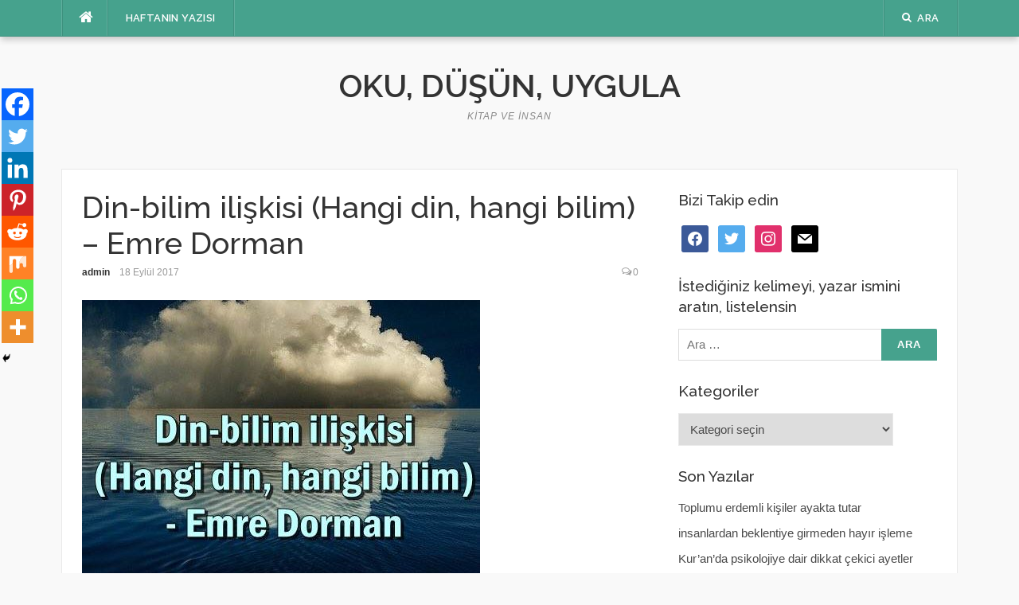

--- FILE ---
content_type: text/html; charset=UTF-8
request_url: https://kitapveinsan.com/din-bilim-emredorman/
body_size: 99842
content:
<!DOCTYPE html>
<html lang="tr">
<head>
<meta charset="UTF-8">
<meta name="viewport" content="width=device-width, initial-scale=1">
<link rel="profile" href="http://gmpg.org/xfn/11">
<link rel="pingback" href="https://kitapveinsan.com/xmlrpc.php">

<title>Din-bilim ilişkisi (Hangi din, hangi bilim) &#8211; Emre Dorman &#8211; Oku, düşün, uygula</title>
<meta name='robots' content='max-image-preview:large' />
<link rel='dns-prefetch' href='//fonts.googleapis.com' />
<link rel="alternate" type="application/rss+xml" title="Oku, düşün, uygula &raquo; beslemesi" href="https://kitapveinsan.com/feed/" />
<link rel="alternate" type="application/rss+xml" title="Oku, düşün, uygula &raquo; yorum beslemesi" href="https://kitapveinsan.com/comments/feed/" />
<link rel="alternate" type="application/rss+xml" title="Oku, düşün, uygula &raquo; Din-bilim ilişkisi (Hangi din, hangi bilim) &#8211; Emre Dorman yorum beslemesi" href="https://kitapveinsan.com/din-bilim-emredorman/feed/" />
<script type="text/javascript">
window._wpemojiSettings = {"baseUrl":"https:\/\/s.w.org\/images\/core\/emoji\/14.0.0\/72x72\/","ext":".png","svgUrl":"https:\/\/s.w.org\/images\/core\/emoji\/14.0.0\/svg\/","svgExt":".svg","source":{"concatemoji":"https:\/\/kitapveinsan.com\/wp-includes\/js\/wp-emoji-release.min.js?ver=6.1.9"}};
/*! This file is auto-generated */
!function(e,a,t){var n,r,o,i=a.createElement("canvas"),p=i.getContext&&i.getContext("2d");function s(e,t){var a=String.fromCharCode,e=(p.clearRect(0,0,i.width,i.height),p.fillText(a.apply(this,e),0,0),i.toDataURL());return p.clearRect(0,0,i.width,i.height),p.fillText(a.apply(this,t),0,0),e===i.toDataURL()}function c(e){var t=a.createElement("script");t.src=e,t.defer=t.type="text/javascript",a.getElementsByTagName("head")[0].appendChild(t)}for(o=Array("flag","emoji"),t.supports={everything:!0,everythingExceptFlag:!0},r=0;r<o.length;r++)t.supports[o[r]]=function(e){if(p&&p.fillText)switch(p.textBaseline="top",p.font="600 32px Arial",e){case"flag":return s([127987,65039,8205,9895,65039],[127987,65039,8203,9895,65039])?!1:!s([55356,56826,55356,56819],[55356,56826,8203,55356,56819])&&!s([55356,57332,56128,56423,56128,56418,56128,56421,56128,56430,56128,56423,56128,56447],[55356,57332,8203,56128,56423,8203,56128,56418,8203,56128,56421,8203,56128,56430,8203,56128,56423,8203,56128,56447]);case"emoji":return!s([129777,127995,8205,129778,127999],[129777,127995,8203,129778,127999])}return!1}(o[r]),t.supports.everything=t.supports.everything&&t.supports[o[r]],"flag"!==o[r]&&(t.supports.everythingExceptFlag=t.supports.everythingExceptFlag&&t.supports[o[r]]);t.supports.everythingExceptFlag=t.supports.everythingExceptFlag&&!t.supports.flag,t.DOMReady=!1,t.readyCallback=function(){t.DOMReady=!0},t.supports.everything||(n=function(){t.readyCallback()},a.addEventListener?(a.addEventListener("DOMContentLoaded",n,!1),e.addEventListener("load",n,!1)):(e.attachEvent("onload",n),a.attachEvent("onreadystatechange",function(){"complete"===a.readyState&&t.readyCallback()})),(e=t.source||{}).concatemoji?c(e.concatemoji):e.wpemoji&&e.twemoji&&(c(e.twemoji),c(e.wpemoji)))}(window,document,window._wpemojiSettings);
</script>
<style type="text/css">
img.wp-smiley,
img.emoji {
	display: inline !important;
	border: none !important;
	box-shadow: none !important;
	height: 1em !important;
	width: 1em !important;
	margin: 0 0.07em !important;
	vertical-align: -0.1em !important;
	background: none !important;
	padding: 0 !important;
}
</style>
	<link rel='stylesheet' id='pt-cv-public-style-css' href='https://kitapveinsan.com/wp-content/plugins/content-views-query-and-display-post-page/public/assets/css/cv.css?ver=4.2.1' type='text/css' media='all' />
<link rel='stylesheet' id='wp-block-library-css' href='https://kitapveinsan.com/wp-includes/css/dist/block-library/style.min.css?ver=6.1.9' type='text/css' media='all' />
<link rel='stylesheet' id='wpzoom-social-icons-block-style-css' href='https://kitapveinsan.com/wp-content/plugins/social-icons-widget-by-wpzoom/block/dist/style-wpzoom-social-icons.css?ver=4.2.10' type='text/css' media='all' />
<link rel='stylesheet' id='classic-theme-styles-css' href='https://kitapveinsan.com/wp-includes/css/classic-themes.min.css?ver=1' type='text/css' media='all' />
<style id='global-styles-inline-css' type='text/css'>
body{--wp--preset--color--black: #000000;--wp--preset--color--cyan-bluish-gray: #abb8c3;--wp--preset--color--white: #ffffff;--wp--preset--color--pale-pink: #f78da7;--wp--preset--color--vivid-red: #cf2e2e;--wp--preset--color--luminous-vivid-orange: #ff6900;--wp--preset--color--luminous-vivid-amber: #fcb900;--wp--preset--color--light-green-cyan: #7bdcb5;--wp--preset--color--vivid-green-cyan: #00d084;--wp--preset--color--pale-cyan-blue: #8ed1fc;--wp--preset--color--vivid-cyan-blue: #0693e3;--wp--preset--color--vivid-purple: #9b51e0;--wp--preset--gradient--vivid-cyan-blue-to-vivid-purple: linear-gradient(135deg,rgba(6,147,227,1) 0%,rgb(155,81,224) 100%);--wp--preset--gradient--light-green-cyan-to-vivid-green-cyan: linear-gradient(135deg,rgb(122,220,180) 0%,rgb(0,208,130) 100%);--wp--preset--gradient--luminous-vivid-amber-to-luminous-vivid-orange: linear-gradient(135deg,rgba(252,185,0,1) 0%,rgba(255,105,0,1) 100%);--wp--preset--gradient--luminous-vivid-orange-to-vivid-red: linear-gradient(135deg,rgba(255,105,0,1) 0%,rgb(207,46,46) 100%);--wp--preset--gradient--very-light-gray-to-cyan-bluish-gray: linear-gradient(135deg,rgb(238,238,238) 0%,rgb(169,184,195) 100%);--wp--preset--gradient--cool-to-warm-spectrum: linear-gradient(135deg,rgb(74,234,220) 0%,rgb(151,120,209) 20%,rgb(207,42,186) 40%,rgb(238,44,130) 60%,rgb(251,105,98) 80%,rgb(254,248,76) 100%);--wp--preset--gradient--blush-light-purple: linear-gradient(135deg,rgb(255,206,236) 0%,rgb(152,150,240) 100%);--wp--preset--gradient--blush-bordeaux: linear-gradient(135deg,rgb(254,205,165) 0%,rgb(254,45,45) 50%,rgb(107,0,62) 100%);--wp--preset--gradient--luminous-dusk: linear-gradient(135deg,rgb(255,203,112) 0%,rgb(199,81,192) 50%,rgb(65,88,208) 100%);--wp--preset--gradient--pale-ocean: linear-gradient(135deg,rgb(255,245,203) 0%,rgb(182,227,212) 50%,rgb(51,167,181) 100%);--wp--preset--gradient--electric-grass: linear-gradient(135deg,rgb(202,248,128) 0%,rgb(113,206,126) 100%);--wp--preset--gradient--midnight: linear-gradient(135deg,rgb(2,3,129) 0%,rgb(40,116,252) 100%);--wp--preset--duotone--dark-grayscale: url('#wp-duotone-dark-grayscale');--wp--preset--duotone--grayscale: url('#wp-duotone-grayscale');--wp--preset--duotone--purple-yellow: url('#wp-duotone-purple-yellow');--wp--preset--duotone--blue-red: url('#wp-duotone-blue-red');--wp--preset--duotone--midnight: url('#wp-duotone-midnight');--wp--preset--duotone--magenta-yellow: url('#wp-duotone-magenta-yellow');--wp--preset--duotone--purple-green: url('#wp-duotone-purple-green');--wp--preset--duotone--blue-orange: url('#wp-duotone-blue-orange');--wp--preset--font-size--small: 13px;--wp--preset--font-size--medium: 20px;--wp--preset--font-size--large: 36px;--wp--preset--font-size--x-large: 42px;--wp--preset--spacing--20: 0.44rem;--wp--preset--spacing--30: 0.67rem;--wp--preset--spacing--40: 1rem;--wp--preset--spacing--50: 1.5rem;--wp--preset--spacing--60: 2.25rem;--wp--preset--spacing--70: 3.38rem;--wp--preset--spacing--80: 5.06rem;}:where(.is-layout-flex){gap: 0.5em;}body .is-layout-flow > .alignleft{float: left;margin-inline-start: 0;margin-inline-end: 2em;}body .is-layout-flow > .alignright{float: right;margin-inline-start: 2em;margin-inline-end: 0;}body .is-layout-flow > .aligncenter{margin-left: auto !important;margin-right: auto !important;}body .is-layout-constrained > .alignleft{float: left;margin-inline-start: 0;margin-inline-end: 2em;}body .is-layout-constrained > .alignright{float: right;margin-inline-start: 2em;margin-inline-end: 0;}body .is-layout-constrained > .aligncenter{margin-left: auto !important;margin-right: auto !important;}body .is-layout-constrained > :where(:not(.alignleft):not(.alignright):not(.alignfull)){max-width: var(--wp--style--global--content-size);margin-left: auto !important;margin-right: auto !important;}body .is-layout-constrained > .alignwide{max-width: var(--wp--style--global--wide-size);}body .is-layout-flex{display: flex;}body .is-layout-flex{flex-wrap: wrap;align-items: center;}body .is-layout-flex > *{margin: 0;}:where(.wp-block-columns.is-layout-flex){gap: 2em;}.has-black-color{color: var(--wp--preset--color--black) !important;}.has-cyan-bluish-gray-color{color: var(--wp--preset--color--cyan-bluish-gray) !important;}.has-white-color{color: var(--wp--preset--color--white) !important;}.has-pale-pink-color{color: var(--wp--preset--color--pale-pink) !important;}.has-vivid-red-color{color: var(--wp--preset--color--vivid-red) !important;}.has-luminous-vivid-orange-color{color: var(--wp--preset--color--luminous-vivid-orange) !important;}.has-luminous-vivid-amber-color{color: var(--wp--preset--color--luminous-vivid-amber) !important;}.has-light-green-cyan-color{color: var(--wp--preset--color--light-green-cyan) !important;}.has-vivid-green-cyan-color{color: var(--wp--preset--color--vivid-green-cyan) !important;}.has-pale-cyan-blue-color{color: var(--wp--preset--color--pale-cyan-blue) !important;}.has-vivid-cyan-blue-color{color: var(--wp--preset--color--vivid-cyan-blue) !important;}.has-vivid-purple-color{color: var(--wp--preset--color--vivid-purple) !important;}.has-black-background-color{background-color: var(--wp--preset--color--black) !important;}.has-cyan-bluish-gray-background-color{background-color: var(--wp--preset--color--cyan-bluish-gray) !important;}.has-white-background-color{background-color: var(--wp--preset--color--white) !important;}.has-pale-pink-background-color{background-color: var(--wp--preset--color--pale-pink) !important;}.has-vivid-red-background-color{background-color: var(--wp--preset--color--vivid-red) !important;}.has-luminous-vivid-orange-background-color{background-color: var(--wp--preset--color--luminous-vivid-orange) !important;}.has-luminous-vivid-amber-background-color{background-color: var(--wp--preset--color--luminous-vivid-amber) !important;}.has-light-green-cyan-background-color{background-color: var(--wp--preset--color--light-green-cyan) !important;}.has-vivid-green-cyan-background-color{background-color: var(--wp--preset--color--vivid-green-cyan) !important;}.has-pale-cyan-blue-background-color{background-color: var(--wp--preset--color--pale-cyan-blue) !important;}.has-vivid-cyan-blue-background-color{background-color: var(--wp--preset--color--vivid-cyan-blue) !important;}.has-vivid-purple-background-color{background-color: var(--wp--preset--color--vivid-purple) !important;}.has-black-border-color{border-color: var(--wp--preset--color--black) !important;}.has-cyan-bluish-gray-border-color{border-color: var(--wp--preset--color--cyan-bluish-gray) !important;}.has-white-border-color{border-color: var(--wp--preset--color--white) !important;}.has-pale-pink-border-color{border-color: var(--wp--preset--color--pale-pink) !important;}.has-vivid-red-border-color{border-color: var(--wp--preset--color--vivid-red) !important;}.has-luminous-vivid-orange-border-color{border-color: var(--wp--preset--color--luminous-vivid-orange) !important;}.has-luminous-vivid-amber-border-color{border-color: var(--wp--preset--color--luminous-vivid-amber) !important;}.has-light-green-cyan-border-color{border-color: var(--wp--preset--color--light-green-cyan) !important;}.has-vivid-green-cyan-border-color{border-color: var(--wp--preset--color--vivid-green-cyan) !important;}.has-pale-cyan-blue-border-color{border-color: var(--wp--preset--color--pale-cyan-blue) !important;}.has-vivid-cyan-blue-border-color{border-color: var(--wp--preset--color--vivid-cyan-blue) !important;}.has-vivid-purple-border-color{border-color: var(--wp--preset--color--vivid-purple) !important;}.has-vivid-cyan-blue-to-vivid-purple-gradient-background{background: var(--wp--preset--gradient--vivid-cyan-blue-to-vivid-purple) !important;}.has-light-green-cyan-to-vivid-green-cyan-gradient-background{background: var(--wp--preset--gradient--light-green-cyan-to-vivid-green-cyan) !important;}.has-luminous-vivid-amber-to-luminous-vivid-orange-gradient-background{background: var(--wp--preset--gradient--luminous-vivid-amber-to-luminous-vivid-orange) !important;}.has-luminous-vivid-orange-to-vivid-red-gradient-background{background: var(--wp--preset--gradient--luminous-vivid-orange-to-vivid-red) !important;}.has-very-light-gray-to-cyan-bluish-gray-gradient-background{background: var(--wp--preset--gradient--very-light-gray-to-cyan-bluish-gray) !important;}.has-cool-to-warm-spectrum-gradient-background{background: var(--wp--preset--gradient--cool-to-warm-spectrum) !important;}.has-blush-light-purple-gradient-background{background: var(--wp--preset--gradient--blush-light-purple) !important;}.has-blush-bordeaux-gradient-background{background: var(--wp--preset--gradient--blush-bordeaux) !important;}.has-luminous-dusk-gradient-background{background: var(--wp--preset--gradient--luminous-dusk) !important;}.has-pale-ocean-gradient-background{background: var(--wp--preset--gradient--pale-ocean) !important;}.has-electric-grass-gradient-background{background: var(--wp--preset--gradient--electric-grass) !important;}.has-midnight-gradient-background{background: var(--wp--preset--gradient--midnight) !important;}.has-small-font-size{font-size: var(--wp--preset--font-size--small) !important;}.has-medium-font-size{font-size: var(--wp--preset--font-size--medium) !important;}.has-large-font-size{font-size: var(--wp--preset--font-size--large) !important;}.has-x-large-font-size{font-size: var(--wp--preset--font-size--x-large) !important;}
.wp-block-navigation a:where(:not(.wp-element-button)){color: inherit;}
:where(.wp-block-columns.is-layout-flex){gap: 2em;}
.wp-block-pullquote{font-size: 1.5em;line-height: 1.6;}
</style>
<link rel='stylesheet' id='aps-animate-css-css' href='https://kitapveinsan.com/wp-content/plugins/accesspress-social-icons/css/animate.css?ver=1.8.5' type='text/css' media='all' />
<link rel='stylesheet' id='aps-frontend-css-css' href='https://kitapveinsan.com/wp-content/plugins/accesspress-social-icons/css/frontend.css?ver=1.8.5' type='text/css' media='all' />
<link rel='stylesheet' id='style-css' href='https://kitapveinsan.com/wp-content/plugins/most-popular-post/style/style.css?ver=6.1.9' type='text/css' media='all' />
<link rel='stylesheet' id='slick-min-css' href='https://kitapveinsan.com/wp-content/plugins/popular-posts-by-webline/admin/assets/css/slick.css?ver=1.1.1' type='text/css' media='all' />
<link rel='stylesheet' id='slick-theme-css' href='https://kitapveinsan.com/wp-content/plugins/popular-posts-by-webline/admin/assets/css/slick-theme.css?ver=1.1.1' type='text/css' media='all' />
<link rel='stylesheet' id='popular-posts-style-css' href='https://kitapveinsan.com/wp-content/plugins/popular-posts-by-webline/admin/assets/css/popular-posts-style.css?ver=1.1.1' type='text/css' media='all' />
<style id='popular-posts-style-inline-css' type='text/css'>
.wli_popular_posts-class h3, .wli_popular_posts-class h3 a {
        		font-weight:  !important;
    		}.wli_popular_posts-class h3, .wli_popular_posts-class h3 a {
        		font-style:  !important;
    		}.wli_popular_posts-class ul.wli_popular_posts-listing li .popular-posts-excerpt {
        		font-weight:  !important;
    		}.wli_popular_posts-class ul.wli_popular_posts-listing li .popular-posts-excerpt {
        		font-style:  !important;
    		}
</style>
<link rel='stylesheet' id='wpos-slick-style-css' href='https://kitapveinsan.com/wp-content/plugins/wp-trending-post-slider-and-widget/assets/css/slick.css?ver=1.8.4' type='text/css' media='all' />
<link rel='stylesheet' id='wtpsw-public-style-css' href='https://kitapveinsan.com/wp-content/plugins/wp-trending-post-slider-and-widget/assets/css/wtpsw-public.css?ver=1.8.4' type='text/css' media='all' />
<link rel='stylesheet' id='codilight-lite-google-fonts-css' href='https://fonts.googleapis.com/css?family=Raleway%3A300%2C400%2C500%2C600%7CMerriweather&#038;subset=latin%2Clatin-ext' type='text/css' media='all' />
<link rel='stylesheet' id='codilight-lite-fontawesome-css' href='https://kitapveinsan.com/wp-content/themes/codilight-lite/assets/css/font-awesome.min.css?ver=4.4.0' type='text/css' media='all' />
<link rel='stylesheet' id='codilight-lite-style-css' href='https://kitapveinsan.com/wp-content/themes/codilight-lite/style.css?ver=6.1.9' type='text/css' media='all' />
<link rel='stylesheet' id='wpzoom-social-icons-socicon-css' href='https://kitapveinsan.com/wp-content/plugins/social-icons-widget-by-wpzoom/assets/css/wpzoom-socicon.css?ver=1676623189' type='text/css' media='all' />
<link rel='stylesheet' id='wpzoom-social-icons-genericons-css' href='https://kitapveinsan.com/wp-content/plugins/social-icons-widget-by-wpzoom/assets/css/genericons.css?ver=1676623189' type='text/css' media='all' />
<link rel='stylesheet' id='wpzoom-social-icons-academicons-css' href='https://kitapveinsan.com/wp-content/plugins/social-icons-widget-by-wpzoom/assets/css/academicons.min.css?ver=1676623189' type='text/css' media='all' />
<link rel='stylesheet' id='wpzoom-social-icons-font-awesome-3-css' href='https://kitapveinsan.com/wp-content/plugins/social-icons-widget-by-wpzoom/assets/css/font-awesome-3.min.css?ver=1676623189' type='text/css' media='all' />
<link rel='stylesheet' id='dashicons-css' href='https://kitapveinsan.com/wp-includes/css/dashicons.min.css?ver=6.1.9' type='text/css' media='all' />
<link rel='stylesheet' id='wpzoom-social-icons-styles-css' href='https://kitapveinsan.com/wp-content/plugins/social-icons-widget-by-wpzoom/assets/css/wpzoom-social-icons-styles.css?ver=1676623189' type='text/css' media='all' />
<link rel='stylesheet' id='heateor_sss_frontend_css-css' href='https://kitapveinsan.com/wp-content/plugins/sassy-social-share/public/css/sassy-social-share-public.css?ver=3.3.79' type='text/css' media='all' />
<style id='heateor_sss_frontend_css-inline-css' type='text/css'>
.heateor_sss_button_instagram span.heateor_sss_svg,a.heateor_sss_instagram span.heateor_sss_svg{background:radial-gradient(circle at 30% 107%,#fdf497 0,#fdf497 5%,#fd5949 45%,#d6249f 60%,#285aeb 90%)}.heateor_sss_horizontal_sharing .heateor_sss_svg,.heateor_sss_standard_follow_icons_container .heateor_sss_svg{color:#fff;border-width:0px;border-style:solid;border-color:transparent}.heateor_sss_horizontal_sharing .heateorSssTCBackground{color:#666}.heateor_sss_horizontal_sharing span.heateor_sss_svg:hover,.heateor_sss_standard_follow_icons_container span.heateor_sss_svg:hover{border-color:transparent;}.heateor_sss_vertical_sharing span.heateor_sss_svg,.heateor_sss_floating_follow_icons_container span.heateor_sss_svg{color:#fff;border-width:0px;border-style:solid;border-color:transparent;}.heateor_sss_vertical_sharing .heateorSssTCBackground{color:#666;}.heateor_sss_vertical_sharing span.heateor_sss_svg:hover,.heateor_sss_floating_follow_icons_container span.heateor_sss_svg:hover{border-color:transparent;}@media screen and (max-width:783px) {.heateor_sss_vertical_sharing{display:none!important}}div.heateor_sss_mobile_footer{display:none;}@media screen and (max-width:783px){div.heateor_sss_bottom_sharing .heateorSssTCBackground{background-color:white}div.heateor_sss_bottom_sharing{width:100%!important;left:0!important;}div.heateor_sss_bottom_sharing a{width:12.5% !important;}div.heateor_sss_bottom_sharing .heateor_sss_svg{width: 100% !important;}div.heateor_sss_bottom_sharing div.heateorSssTotalShareCount{font-size:1em!important;line-height:28px!important}div.heateor_sss_bottom_sharing div.heateorSssTotalShareText{font-size:.7em!important;line-height:0px!important}div.heateor_sss_mobile_footer{display:block;height:40px;}.heateor_sss_bottom_sharing{padding:0!important;display:block!important;width:auto!important;bottom:-2px!important;top: auto!important;}.heateor_sss_bottom_sharing .heateor_sss_square_count{line-height:inherit;}.heateor_sss_bottom_sharing .heateorSssSharingArrow{display:none;}.heateor_sss_bottom_sharing .heateorSssTCBackground{margin-right:1.1em!important}}div.heateor_sss_sharing_title{text-align:center}div.heateor_sss_sharing_ul{width:100%;text-align:center;}div.heateor_sss_horizontal_sharing div.heateor_sss_sharing_ul a{float:none!important;display:inline-block;}
</style>
<link rel='preload' as='font'  id='wpzoom-social-icons-font-academicons-woff2-css' href='https://kitapveinsan.com/wp-content/plugins/social-icons-widget-by-wpzoom/assets/font/academicons.woff2?v=1.9.2'  type='font/woff2' crossorigin />
<link rel='preload' as='font'  id='wpzoom-social-icons-font-fontawesome-3-woff2-css' href='https://kitapveinsan.com/wp-content/plugins/social-icons-widget-by-wpzoom/assets/font/fontawesome-webfont.woff2?v=4.7.0'  type='font/woff2' crossorigin />
<link rel='preload' as='font'  id='wpzoom-social-icons-font-genericons-woff-css' href='https://kitapveinsan.com/wp-content/plugins/social-icons-widget-by-wpzoom/assets/font/Genericons.woff'  type='font/woff' crossorigin />
<link rel='preload' as='font'  id='wpzoom-social-icons-font-socicon-woff2-css' href='https://kitapveinsan.com/wp-content/plugins/social-icons-widget-by-wpzoom/assets/font/socicon.woff2?v=4.2.10'  type='font/woff2' crossorigin />
<script type='text/javascript' src='https://kitapveinsan.com/wp-includes/js/jquery/jquery.min.js?ver=3.6.1' id='jquery-core-js'></script>
<script type='text/javascript' src='https://kitapveinsan.com/wp-includes/js/jquery/jquery-migrate.min.js?ver=3.3.2' id='jquery-migrate-js'></script>
<script type='text/javascript' src='https://kitapveinsan.com/wp-content/plugins/accesspress-social-icons/js/frontend.js?ver=1.8.5' id='aps-frontend-js-js'></script>
<link rel="https://api.w.org/" href="https://kitapveinsan.com/wp-json/" /><link rel="alternate" type="application/json" href="https://kitapveinsan.com/wp-json/wp/v2/posts/1970" /><link rel="EditURI" type="application/rsd+xml" title="RSD" href="https://kitapveinsan.com/xmlrpc.php?rsd" />
<link rel="wlwmanifest" type="application/wlwmanifest+xml" href="https://kitapveinsan.com/wp-includes/wlwmanifest.xml" />
<meta name="generator" content="WordPress 6.1.9" />
<link rel="canonical" href="https://kitapveinsan.com/din-bilim-emredorman/" />
<link rel='shortlink' href='https://kitapveinsan.com/?p=1970' />
<link rel="alternate" type="application/json+oembed" href="https://kitapveinsan.com/wp-json/oembed/1.0/embed?url=https%3A%2F%2Fkitapveinsan.com%2Fdin-bilim-emredorman%2F" />
<link rel="alternate" type="text/xml+oembed" href="https://kitapveinsan.com/wp-json/oembed/1.0/embed?url=https%3A%2F%2Fkitapveinsan.com%2Fdin-bilim-emredorman%2F&#038;format=xml" />
<link rel="icon" href="https://kitapveinsan.com/wp-content/uploads/2017/06/sxcdvfgbhnj-150x150.jpg" sizes="32x32" />
<link rel="icon" href="https://kitapveinsan.com/wp-content/uploads/2017/06/sxcdvfgbhnj.jpg" sizes="192x192" />
<link rel="apple-touch-icon" href="https://kitapveinsan.com/wp-content/uploads/2017/06/sxcdvfgbhnj.jpg" />
<meta name="msapplication-TileImage" content="https://kitapveinsan.com/wp-content/uploads/2017/06/sxcdvfgbhnj.jpg" />
</head>

<body class="post-template-default single single-post postid-1970 single-format-standard">
<svg xmlns="http://www.w3.org/2000/svg" viewBox="0 0 0 0" width="0" height="0" focusable="false" role="none" style="visibility: hidden; position: absolute; left: -9999px; overflow: hidden;" ><defs><filter id="wp-duotone-dark-grayscale"><feColorMatrix color-interpolation-filters="sRGB" type="matrix" values=" .299 .587 .114 0 0 .299 .587 .114 0 0 .299 .587 .114 0 0 .299 .587 .114 0 0 " /><feComponentTransfer color-interpolation-filters="sRGB" ><feFuncR type="table" tableValues="0 0.49803921568627" /><feFuncG type="table" tableValues="0 0.49803921568627" /><feFuncB type="table" tableValues="0 0.49803921568627" /><feFuncA type="table" tableValues="1 1" /></feComponentTransfer><feComposite in2="SourceGraphic" operator="in" /></filter></defs></svg><svg xmlns="http://www.w3.org/2000/svg" viewBox="0 0 0 0" width="0" height="0" focusable="false" role="none" style="visibility: hidden; position: absolute; left: -9999px; overflow: hidden;" ><defs><filter id="wp-duotone-grayscale"><feColorMatrix color-interpolation-filters="sRGB" type="matrix" values=" .299 .587 .114 0 0 .299 .587 .114 0 0 .299 .587 .114 0 0 .299 .587 .114 0 0 " /><feComponentTransfer color-interpolation-filters="sRGB" ><feFuncR type="table" tableValues="0 1" /><feFuncG type="table" tableValues="0 1" /><feFuncB type="table" tableValues="0 1" /><feFuncA type="table" tableValues="1 1" /></feComponentTransfer><feComposite in2="SourceGraphic" operator="in" /></filter></defs></svg><svg xmlns="http://www.w3.org/2000/svg" viewBox="0 0 0 0" width="0" height="0" focusable="false" role="none" style="visibility: hidden; position: absolute; left: -9999px; overflow: hidden;" ><defs><filter id="wp-duotone-purple-yellow"><feColorMatrix color-interpolation-filters="sRGB" type="matrix" values=" .299 .587 .114 0 0 .299 .587 .114 0 0 .299 .587 .114 0 0 .299 .587 .114 0 0 " /><feComponentTransfer color-interpolation-filters="sRGB" ><feFuncR type="table" tableValues="0.54901960784314 0.98823529411765" /><feFuncG type="table" tableValues="0 1" /><feFuncB type="table" tableValues="0.71764705882353 0.25490196078431" /><feFuncA type="table" tableValues="1 1" /></feComponentTransfer><feComposite in2="SourceGraphic" operator="in" /></filter></defs></svg><svg xmlns="http://www.w3.org/2000/svg" viewBox="0 0 0 0" width="0" height="0" focusable="false" role="none" style="visibility: hidden; position: absolute; left: -9999px; overflow: hidden;" ><defs><filter id="wp-duotone-blue-red"><feColorMatrix color-interpolation-filters="sRGB" type="matrix" values=" .299 .587 .114 0 0 .299 .587 .114 0 0 .299 .587 .114 0 0 .299 .587 .114 0 0 " /><feComponentTransfer color-interpolation-filters="sRGB" ><feFuncR type="table" tableValues="0 1" /><feFuncG type="table" tableValues="0 0.27843137254902" /><feFuncB type="table" tableValues="0.5921568627451 0.27843137254902" /><feFuncA type="table" tableValues="1 1" /></feComponentTransfer><feComposite in2="SourceGraphic" operator="in" /></filter></defs></svg><svg xmlns="http://www.w3.org/2000/svg" viewBox="0 0 0 0" width="0" height="0" focusable="false" role="none" style="visibility: hidden; position: absolute; left: -9999px; overflow: hidden;" ><defs><filter id="wp-duotone-midnight"><feColorMatrix color-interpolation-filters="sRGB" type="matrix" values=" .299 .587 .114 0 0 .299 .587 .114 0 0 .299 .587 .114 0 0 .299 .587 .114 0 0 " /><feComponentTransfer color-interpolation-filters="sRGB" ><feFuncR type="table" tableValues="0 0" /><feFuncG type="table" tableValues="0 0.64705882352941" /><feFuncB type="table" tableValues="0 1" /><feFuncA type="table" tableValues="1 1" /></feComponentTransfer><feComposite in2="SourceGraphic" operator="in" /></filter></defs></svg><svg xmlns="http://www.w3.org/2000/svg" viewBox="0 0 0 0" width="0" height="0" focusable="false" role="none" style="visibility: hidden; position: absolute; left: -9999px; overflow: hidden;" ><defs><filter id="wp-duotone-magenta-yellow"><feColorMatrix color-interpolation-filters="sRGB" type="matrix" values=" .299 .587 .114 0 0 .299 .587 .114 0 0 .299 .587 .114 0 0 .299 .587 .114 0 0 " /><feComponentTransfer color-interpolation-filters="sRGB" ><feFuncR type="table" tableValues="0.78039215686275 1" /><feFuncG type="table" tableValues="0 0.94901960784314" /><feFuncB type="table" tableValues="0.35294117647059 0.47058823529412" /><feFuncA type="table" tableValues="1 1" /></feComponentTransfer><feComposite in2="SourceGraphic" operator="in" /></filter></defs></svg><svg xmlns="http://www.w3.org/2000/svg" viewBox="0 0 0 0" width="0" height="0" focusable="false" role="none" style="visibility: hidden; position: absolute; left: -9999px; overflow: hidden;" ><defs><filter id="wp-duotone-purple-green"><feColorMatrix color-interpolation-filters="sRGB" type="matrix" values=" .299 .587 .114 0 0 .299 .587 .114 0 0 .299 .587 .114 0 0 .299 .587 .114 0 0 " /><feComponentTransfer color-interpolation-filters="sRGB" ><feFuncR type="table" tableValues="0.65098039215686 0.40392156862745" /><feFuncG type="table" tableValues="0 1" /><feFuncB type="table" tableValues="0.44705882352941 0.4" /><feFuncA type="table" tableValues="1 1" /></feComponentTransfer><feComposite in2="SourceGraphic" operator="in" /></filter></defs></svg><svg xmlns="http://www.w3.org/2000/svg" viewBox="0 0 0 0" width="0" height="0" focusable="false" role="none" style="visibility: hidden; position: absolute; left: -9999px; overflow: hidden;" ><defs><filter id="wp-duotone-blue-orange"><feColorMatrix color-interpolation-filters="sRGB" type="matrix" values=" .299 .587 .114 0 0 .299 .587 .114 0 0 .299 .587 .114 0 0 .299 .587 .114 0 0 " /><feComponentTransfer color-interpolation-filters="sRGB" ><feFuncR type="table" tableValues="0.098039215686275 1" /><feFuncG type="table" tableValues="0 0.66274509803922" /><feFuncB type="table" tableValues="0.84705882352941 0.41960784313725" /><feFuncA type="table" tableValues="1 1" /></feComponentTransfer><feComposite in2="SourceGraphic" operator="in" /></filter></defs></svg><div id="page" class="hfeed site">
	<a class="skip-link screen-reader-text" href="#content">İçeriğe atla</a>
		<div id="topbar" class="site-topbar">
		<div class="container">
			<div class="topbar-left pull-left">
				<nav id="site-navigation" class="main-navigation" >
					<span class="home-menu"> <a href="https://kitapveinsan.com/" rel="home"><i class="fa fa-home"></i></a></span>
					<span class="nav-toggle"><a href="#0" id="nav-toggle">Menü<span></span></a></span>
					<ul class="ft-menu">
						<li id="menu-item-2767" class="menu-item menu-item-type-post_type menu-item-object-page menu-item-2767"><a href="https://kitapveinsan.com/haftaninyazisi/">Haftanın Yazısı</a></li>
					</ul>
				</nav><!-- #site-navigation -->
			</div>
			<div class="topbar-right pull-right">
				<ul class="topbar-elements">
										<li class="topbar-search">
						<a href="javascript:void(0)"><i class="search-icon fa fa-search"></i><span>Ara</span></a>
						<div class="dropdown-content dropdown-search">
							<form role="search" method="get" class="search-form" action="https://kitapveinsan.com/">
				<label>
					<span class="screen-reader-text">Arama:</span>
					<input type="search" class="search-field" placeholder="Ara &hellip;" value="" name="s" />
				</label>
				<input type="submit" class="search-submit" value="Ara" />
			</form>						</div>
					</li>
										<div class="clear"></div>
				</ul>
			</div>
		</div>
	</div><!--#topbar-->
	
	<div class="mobile-navigation">
				<ul>
			<li class="menu-item menu-item-type-post_type menu-item-object-page menu-item-2767"><a href="https://kitapveinsan.com/haftaninyazisi/">Haftanın Yazısı</a></li>
		</ul>
			</div>

		<header id="masthead" class="site-header" >
		<div class="container">
			<div class="site-branding">
				<p class="site-title"><a href="https://kitapveinsan.com/" rel="home">Oku, düşün, uygula</a></p><p class="site-description">Kitap ve İnsan</p>			</div><!-- .site-branding -->
		</div>
	</header><!-- #masthead -->
	
	<div id="content" class="site-content container right-sidebar">
		<div class="content-inside">
			<div id="primary" class="content-area">
				<main id="main" class="site-main" role="main">

				
					
<article id="post-1970" class="post-1970 post type-post status-publish format-standard has-post-thumbnail hentry category-kitaplardan-alintilar">
	<header class="entry-header entry-header-single">
		<h1 class="entry-title">Din-bilim ilişkisi (Hangi din, hangi bilim) &#8211; Emre Dorman</h1>		<div class="entry-meta entry-meta-1"><span class="author vcard"><a class="url fn n" href="https://kitapveinsan.com/author/admin/">admin</a></span><span class="entry-date"><time class="entry-date published updated" datetime="2017-09-18T13:33:24+03:00">18 Eylül 2017</time></span><span class="comments-link"><i class="fa fa-comments-o"></i><a href="https://kitapveinsan.com/din-bilim-emredorman/#respond">0</a></span></div>	</header><!-- .entry-header -->

		<div class="entry-thumb">
		<img width="500" height="350" src="https://kitapveinsan.com/wp-content/uploads/2017/09/Din-bilim-ilişkisi-Hangi-din-hangi-bilim-Emre-Dorman-500x350.jpg" class="attachment-codilight_lite_single_medium size-codilight_lite_single_medium wp-post-image" alt="" decoding="async" />	</div>
	
	<div class="entry-content">
		<div class='heateorSssClear'></div><div  class='heateor_sss_sharing_container heateor_sss_horizontal_sharing' data-heateor-sss-href='https://kitapveinsan.com/din-bilim-emredorman/'><div class='heateor_sss_sharing_title' style="font-weight:bold" >Kitap ve İnsan - kitapveinsan.com</div><div class="heateor_sss_sharing_ul"><a aria-label="Facebook" class="heateor_sss_facebook" href="https://www.facebook.com/sharer/sharer.php?u=https%3A%2F%2Fkitapveinsan.com%2Fdin-bilim-emredorman%2F" title="Facebook" rel="nofollow noopener" target="_blank" style="font-size:32px!important;box-shadow:none;display:inline-block;vertical-align:middle"><span class="heateor_sss_svg" style="background-color:#0765FE;width:35px;height:35px;border-radius:999px;display:inline-block;opacity:1;float:left;font-size:32px;box-shadow:none;display:inline-block;font-size:16px;padding:0 4px;vertical-align:middle;background-repeat:repeat;overflow:hidden;padding:0;cursor:pointer;box-sizing:content-box"><svg style="display:block;border-radius:999px;" focusable="false" aria-hidden="true" xmlns="http://www.w3.org/2000/svg" width="100%" height="100%" viewBox="0 0 32 32"><path fill="#fff" d="M28 16c0-6.627-5.373-12-12-12S4 9.373 4 16c0 5.628 3.875 10.35 9.101 11.647v-7.98h-2.474V16H13.1v-1.58c0-4.085 1.849-5.978 5.859-5.978.76 0 2.072.15 2.608.298v3.325c-.283-.03-.775-.045-1.386-.045-1.967 0-2.728.745-2.728 2.683V16h3.92l-.673 3.667h-3.247v8.245C23.395 27.195 28 22.135 28 16Z"></path></svg></span></a><a aria-label="Twitter" class="heateor_sss_button_twitter" href="https://twitter.com/intent/tweet?via=kitapveinsancom&text=Din-bilim%20ili%C5%9Fkisi%20%28Hangi%20din%2C%20hangi%20bilim%29%20-%20Emre%20Dorman&url=https%3A%2F%2Fkitapveinsan.com%2Fdin-bilim-emredorman%2F" title="Twitter" rel="nofollow noopener" target="_blank" style="font-size:32px!important;box-shadow:none;display:inline-block;vertical-align:middle"><span class="heateor_sss_svg heateor_sss_s__default heateor_sss_s_twitter" style="background-color:#55acee;width:35px;height:35px;border-radius:999px;display:inline-block;opacity:1;float:left;font-size:32px;box-shadow:none;display:inline-block;font-size:16px;padding:0 4px;vertical-align:middle;background-repeat:repeat;overflow:hidden;padding:0;cursor:pointer;box-sizing:content-box"><svg style="display:block;border-radius:999px;" focusable="false" aria-hidden="true" xmlns="http://www.w3.org/2000/svg" width="100%" height="100%" viewBox="-4 -4 39 39"><path d="M28 8.557a9.913 9.913 0 0 1-2.828.775 4.93 4.93 0 0 0 2.166-2.725 9.738 9.738 0 0 1-3.13 1.194 4.92 4.92 0 0 0-3.593-1.55 4.924 4.924 0 0 0-4.794 6.049c-4.09-.21-7.72-2.17-10.15-5.15a4.942 4.942 0 0 0-.665 2.477c0 1.71.87 3.214 2.19 4.1a4.968 4.968 0 0 1-2.23-.616v.06c0 2.39 1.7 4.38 3.952 4.83-.414.115-.85.174-1.297.174-.318 0-.626-.03-.928-.086a4.935 4.935 0 0 0 4.6 3.42 9.893 9.893 0 0 1-6.114 2.107c-.398 0-.79-.023-1.175-.068a13.953 13.953 0 0 0 7.55 2.213c9.056 0 14.01-7.507 14.01-14.013 0-.213-.005-.426-.015-.637.96-.695 1.795-1.56 2.455-2.55z" fill="#fff"></path></svg></span></a><a aria-label="Gmail" class="heateor_sss_button_google_gmail" href="https://mail.google.com/mail/?ui=2&view=cm&fs=1&tf=1&su=Din-bilim%20ili%C5%9Fkisi%20%28Hangi%20din%2C%20hangi%20bilim%29%20-%20Emre%20Dorman&body=Link:https%3A%2F%2Fkitapveinsan.com%2Fdin-bilim-emredorman%2F" title="Google Gmail" rel="nofollow noopener" target="_blank" style="font-size:32px!important;box-shadow:none;display:inline-block;vertical-align:middle"><span class="heateor_sss_svg heateor_sss_s__default heateor_sss_s_Google_Gmail" style="background-color:#e5e5e5;width:35px;height:35px;border-radius:999px;display:inline-block;opacity:1;float:left;font-size:32px;box-shadow:none;display:inline-block;font-size:16px;padding:0 4px;vertical-align:middle;background-repeat:repeat;overflow:hidden;padding:0;cursor:pointer;box-sizing:content-box"><svg style="display:block;border-radius:999px;" focusable="false" aria-hidden="true" xmlns="http://www.w3.org/2000/svg" width="100%" height="100%" viewBox="0 0 32 32"><path fill="#fff" d="M2.902 6.223h26.195v19.554H2.902z"></path><path fill="#E14C41" class="heateor_sss_no_fill" d="M2.902 25.777h26.195V6.223H2.902v19.554zm22.44-4.007v3.806H6.955v-3.6h.032l.093-.034 6.9-5.558 2.09 1.77 1.854-1.63 7.42 5.246zm0-.672l-7.027-4.917 7.028-6.09V21.1zm-1.17-14.67l-.947.905c-2.356 2.284-4.693 4.75-7.17 6.876l-.078.06L8.062 6.39l16.11.033zm-10.597 9.61l-6.62 5.294.016-10.914 6.607 5.62"></path></svg></span></a><a aria-label="Whatsapp" class="heateor_sss_whatsapp" href="https://api.whatsapp.com/send?text=Din-bilim%20ili%C5%9Fkisi%20%28Hangi%20din%2C%20hangi%20bilim%29%20-%20Emre%20Dorman%20https%3A%2F%2Fkitapveinsan.com%2Fdin-bilim-emredorman%2F" title="Whatsapp" rel="nofollow noopener" target="_blank" style="font-size:32px!important;box-shadow:none;display:inline-block;vertical-align:middle"><span class="heateor_sss_svg" style="background-color:#55eb4c;width:35px;height:35px;border-radius:999px;display:inline-block;opacity:1;float:left;font-size:32px;box-shadow:none;display:inline-block;font-size:16px;padding:0 4px;vertical-align:middle;background-repeat:repeat;overflow:hidden;padding:0;cursor:pointer;box-sizing:content-box"><svg style="display:block;border-radius:999px;" focusable="false" aria-hidden="true" xmlns="http://www.w3.org/2000/svg" width="100%" height="100%" viewBox="-6 -5 40 40"><path class="heateor_sss_svg_stroke heateor_sss_no_fill" stroke="#fff" stroke-width="2" fill="none" d="M 11.579798566743314 24.396926207859085 A 10 10 0 1 0 6.808479557110079 20.73576436351046"></path><path d="M 7 19 l -1 6 l 6 -1" class="heateor_sss_no_fill heateor_sss_svg_stroke" stroke="#fff" stroke-width="2" fill="none"></path><path d="M 10 10 q -1 8 8 11 c 5 -1 0 -6 -1 -3 q -4 -3 -5 -5 c 4 -2 -1 -5 -1 -4" fill="#fff"></path></svg></span></a><a aria-label="WordPress" class="heateor_sss_button_wordpress" href="https://kitapveinsan.com/wp-admin/press-this.php?u=https%3A%2F%2Fkitapveinsan.com%2Fdin-bilim-emredorman%2F&t=Din-bilim%20ili%C5%9Fkisi%20%28Hangi%20din%2C%20hangi%20bilim%29%20-%20Emre%20Dorman" title="WordPress" rel="nofollow noopener" target="_blank" style="font-size:32px!important;box-shadow:none;display:inline-block;vertical-align:middle"><span class="heateor_sss_svg heateor_sss_s__default heateor_sss_s_wordpress" style="background-color:#464646;width:35px;height:35px;border-radius:999px;display:inline-block;opacity:1;float:left;font-size:32px;box-shadow:none;display:inline-block;font-size:16px;padding:0 4px;vertical-align:middle;background-repeat:repeat;overflow:hidden;padding:0;cursor:pointer;box-sizing:content-box"><svg style="display:block;border-radius:999px;" focusable="false" aria-hidden="true" xmlns="http://www.w3.org/2000/svg" width="100%" height="100%" viewBox="0 0 32 32"><circle fill="#fff" cx="16" cy="16" r="14.75"/><path class="heateor_sss_no_fill" fill="#464646" d="M3.176 16c0 5.076 2.95 9.462 7.226 11.54L4.287 10.78c-.712 1.595-1.11 3.36-1.11 5.22zm21.48-.646c0-1.586-.57-2.684-1.06-3.537-.647-1.058-1.26-1.95-1.26-3.008 0-1.18.897-2.278 2.156-2.278.057 0 .11.008.166.01-2.28-2.09-5.32-3.367-8.658-3.367-4.48 0-8.422 2.3-10.715 5.78.302.01.585.017.826.017 1.343 0 3.418-.164 3.418-.164.69-.042.774.974.084 1.056 0 0-.694.08-1.466.12l4.668 13.892 2.808-8.417-1.998-5.476c-.69-.04-1.345-.12-1.345-.12-.69-.04-.61-1.1.08-1.058 0 0 2.116.164 3.38.164 1.34 0 3.416-.163 3.416-.163.69-.04.77.976.08 1.058 0 0-.694.08-1.467.12l4.634 13.785 1.28-4.272c.552-1.773.975-3.048.975-4.144zm-8.43 1.766l-3.85 11.18c1.15.34 2.365.523 3.624.523 1.492 0 2.925-.26 4.26-.728-.035-.056-.066-.113-.093-.177L16.225 17.12zM27.25 9.848c.055.408.086.848.086 1.318 0 1.3-.242 2.764-.975 4.594l-3.916 11.324C26.26 24.86 28.822 20.73 28.822 16c0-2.23-.568-4.326-1.57-6.152z"/><path d="M16 1.052C7.757 1.052 1.052 7.757 1.052 16c0 8.242 6.705 14.948 14.948 14.948 8.242 0 14.948-6.706 14.948-14.95 0-8.24-6.706-14.946-14.948-14.946zm0 29.212c-7.865 0-14.264-6.4-14.264-14.265S8.136 1.734 16 1.734c7.863 0 14.264 6.398 14.264 14.263 0 7.863-6.4 14.264-14.264 14.264z"/></svg></span></a><a aria-label="Email" class="heateor_sss_email" href="https://kitapveinsan.com/din-bilim-emredorman/" onclick="event.preventDefault();window.open('mailto:?subject=' + decodeURIComponent('Din-bilim%20ili%C5%9Fkisi%20%28Hangi%20din%2C%20hangi%20bilim%29%20-%20Emre%20Dorman').replace('&', '%26') + '&body=https%3A%2F%2Fkitapveinsan.com%2Fdin-bilim-emredorman%2F', '_blank')" title="Email" rel="noopener" style="font-size:32px!important;box-shadow:none;display:inline-block;vertical-align:middle"><span class="heateor_sss_svg" style="background-color:#649a3f;width:35px;height:35px;border-radius:999px;display:inline-block;opacity:1;float:left;font-size:32px;box-shadow:none;display:inline-block;font-size:16px;padding:0 4px;vertical-align:middle;background-repeat:repeat;overflow:hidden;padding:0;cursor:pointer;box-sizing:content-box"><svg style="display:block;border-radius:999px;" focusable="false" aria-hidden="true" xmlns="http://www.w3.org/2000/svg" width="100%" height="100%" viewBox="-.75 -.5 36 36"><path d="M 5.5 11 h 23 v 1 l -11 6 l -11 -6 v -1 m 0 2 l 11 6 l 11 -6 v 11 h -22 v -11" stroke-width="1" fill="#fff"></path></svg></span></a><a aria-label="Myspace" class="heateor_sss_button_myspace" href="https://myspace.com" title="MySpace" rel="nofollow noopener" target="_blank" style="font-size:32px!important;box-shadow:none;display:inline-block;vertical-align:middle"><span class="heateor_sss_svg heateor_sss_s__default heateor_sss_s_myspace" style="background-color:#2a2a2a;width:35px;height:35px;border-radius:999px;display:inline-block;opacity:1;float:left;font-size:32px;box-shadow:none;display:inline-block;font-size:16px;padding:0 4px;vertical-align:middle;background-repeat:repeat;overflow:hidden;padding:0;cursor:pointer;box-sizing:content-box"><svg style="display:block;border-radius:999px;" focusable="false" aria-hidden="true" xmlns="http://www.w3.org/2000/svg" width="100%" height="100%" viewBox="0 0 32 32"><g fill="#fff"><path d="M24 17.716c-2.21 0-4 1.79-4 4v1.712h8v-1.713c0-2.21-1.79-4-4-4z"/><circle cx="24" cy="12.571" r="3.999"/><path d="M15.147 18.31c-2.054 0-3.72 1.66-3.72 3.71v1.408h7.437c.002-.615.002-1.148.002-1.408 0-2.05-1.664-3.71-3.72-3.71z"/><ellipse cx="15.147" cy="13.446" rx="3.719" ry="3.71"/><path d="M7.148 18.875C5.41 18.875 4 20.277 4 22.008v1.42h6.295c.002-.636.002-1.178.002-1.42 0-1.73-1.41-3.133-3.15-3.133z"/><ellipse cx="7.148" cy="14.58" rx="3.148" ry="3.133"/></g></svg></span></a><a aria-label="Pinterest" class="heateor_sss_button_pinterest" href="https://kitapveinsan.com/din-bilim-emredorman/" onclick="event.preventDefault();javascript:void( (function() {var e=document.createElement('script' );e.setAttribute('type','text/javascript' );e.setAttribute('charset','UTF-8' );e.setAttribute('src','//assets.pinterest.com/js/pinmarklet.js?r='+Math.random()*99999999);document.body.appendChild(e)})());" title="Pinterest" rel="noopener" style="font-size:32px!important;box-shadow:none;display:inline-block;vertical-align:middle"><span class="heateor_sss_svg heateor_sss_s__default heateor_sss_s_pinterest" style="background-color:#cc2329;width:35px;height:35px;border-radius:999px;display:inline-block;opacity:1;float:left;font-size:32px;box-shadow:none;display:inline-block;font-size:16px;padding:0 4px;vertical-align:middle;background-repeat:repeat;overflow:hidden;padding:0;cursor:pointer;box-sizing:content-box"><svg style="display:block;border-radius:999px;" focusable="false" aria-hidden="true" xmlns="http://www.w3.org/2000/svg" width="100%" height="100%" viewBox="-2 -2 35 35"><path fill="#fff" d="M16.539 4.5c-6.277 0-9.442 4.5-9.442 8.253 0 2.272.86 4.293 2.705 5.046.303.125.574.005.662-.33.061-.231.205-.816.27-1.06.088-.331.053-.447-.191-.736-.532-.627-.873-1.439-.873-2.591 0-3.338 2.498-6.327 6.505-6.327 3.548 0 5.497 2.168 5.497 5.062 0 3.81-1.686 7.025-4.188 7.025-1.382 0-2.416-1.142-2.085-2.545.397-1.674 1.166-3.48 1.166-4.689 0-1.081-.581-1.983-1.782-1.983-1.413 0-2.548 1.462-2.548 3.419 0 1.247.421 2.091.421 2.091l-1.699 7.199c-.505 2.137-.076 4.755-.039 5.019.021.158.223.196.314.077.13-.17 1.813-2.247 2.384-4.324.162-.587.929-3.631.929-3.631.46.876 1.801 1.646 3.227 1.646 4.247 0 7.128-3.871 7.128-9.053.003-3.918-3.317-7.568-8.361-7.568z"/></svg></span></a><a aria-label="Linkedin" class="heateor_sss_button_linkedin" href="https://www.linkedin.com/sharing/share-offsite/?url=https%3A%2F%2Fkitapveinsan.com%2Fdin-bilim-emredorman%2F" title="Linkedin" rel="nofollow noopener" target="_blank" style="font-size:32px!important;box-shadow:none;display:inline-block;vertical-align:middle"><span class="heateor_sss_svg heateor_sss_s__default heateor_sss_s_linkedin" style="background-color:#0077b5;width:35px;height:35px;border-radius:999px;display:inline-block;opacity:1;float:left;font-size:32px;box-shadow:none;display:inline-block;font-size:16px;padding:0 4px;vertical-align:middle;background-repeat:repeat;overflow:hidden;padding:0;cursor:pointer;box-sizing:content-box"><svg style="display:block;border-radius:999px;" focusable="false" aria-hidden="true" xmlns="http://www.w3.org/2000/svg" width="100%" height="100%" viewBox="0 0 32 32"><path d="M6.227 12.61h4.19v13.48h-4.19V12.61zm2.095-6.7a2.43 2.43 0 0 1 0 4.86c-1.344 0-2.428-1.09-2.428-2.43s1.084-2.43 2.428-2.43m4.72 6.7h4.02v1.84h.058c.56-1.058 1.927-2.176 3.965-2.176 4.238 0 5.02 2.792 5.02 6.42v7.395h-4.183v-6.56c0-1.564-.03-3.574-2.178-3.574-2.18 0-2.514 1.7-2.514 3.46v6.668h-4.187V12.61z" fill="#fff"></path></svg></span></a><a class="heateor_sss_more" aria-label="More" title="More" rel="nofollow noopener" style="font-size: 32px!important;border:0;box-shadow:none;display:inline-block!important;font-size:16px;padding:0 4px;vertical-align: middle;display:inline;" href="https://kitapveinsan.com/din-bilim-emredorman/" onclick="event.preventDefault()"><span class="heateor_sss_svg" style="background-color:#ee8e2d;width:35px;height:35px;border-radius:999px;display:inline-block!important;opacity:1;float:left;font-size:32px!important;box-shadow:none;display:inline-block;font-size:16px;padding:0 4px;vertical-align:middle;display:inline;background-repeat:repeat;overflow:hidden;padding:0;cursor:pointer;box-sizing:content-box;" onclick="heateorSssMoreSharingPopup(this, 'https://kitapveinsan.com/din-bilim-emredorman/', 'Din-bilim%20ili%C5%9Fkisi%20%28Hangi%20din%2C%20hangi%20bilim%29%20-%20Emre%20Dorman', '' )"><svg xmlns="http://www.w3.org/2000/svg" xmlns:xlink="http://www.w3.org/1999/xlink" viewBox="-.3 0 32 32" version="1.1" width="100%" height="100%" style="display:block;border-radius:999px;" xml:space="preserve"><g><path fill="#fff" d="M18 14V8h-4v6H8v4h6v6h4v-6h6v-4h-6z" fill-rule="evenodd"></path></g></svg></span></a></div><div class="heateorSssClear"></div></div><div class='heateorSssClear'></div><p>&nbsp;</p>
<p>Toplumun önemli bir kısmının din ve bilim arasında bir çatışma olduğunu ya da din ve bilimin tamamen ayrı alanlar olduğunu düşündüğüne tanıklık ediyoruz. Halk arasından akademik çevrelere kadar geniş bir kesimde bu yanlış algının örnekleri görülebilir. <em><u>Muhtemelen bu yanlış algı hem dini hem de bilimi yeterince bilmeme­mizden ya da gerektiği gibi üzerlerine düşünmememizden kaynaklanıyor. </u></em></p>
<p><strong>Din-bilim ilişkisinden bahsederken “Hangi din?” ve “Hangi bilim?” sorusu son derece önemlidir.</strong> Çünkü yanlış din ve yanlış bilim algısından hareketle doğru bir din-bilim ilişkisi kurmak mümkün değildir. Din yani va­hiy denilince pek çok insanın aklına daha çok ibadetlere ve ahlaki görevlere yönelik şeyler gelmektedir. Şüphesiz bunlar da son derece önemli ve gereklidir. Üstelik din ol­madan bunların bilinmesi mümkün değildir. Ancak dinin aynı zamanda Allah’ın varlığı, Evren’in ve yaşamın yara­tılışı, insanın en temel varoluşsal sorularına ve çığlıkla­rına cevap verişi ve onu her fırsatta gerek Evren gerekse tüm yaratılmışlar üzerine düşünmeye sevk etmesi gibi bir yönü de vardır.</p>
<p>Din denildiğinde daha çok namaz, oruç, hac ve zekât gibi ibadetlerin anlaşılması ve <strong>evren ayetlerinin göz ardı edilmesinin en öncelikli sebebi, Kuran’ın hayatımızdaki yerinin vahyediliş amacına uygun olmaması ve genellikle anlaşılmak üzere okunmadığı için de ayetleri üzerine ge­rektiği gibi düşünülmemesidir. </strong><strong> </strong></p>
<p>Bilim ile ilgili yanlış kabullerimiz olduğu da bir gerçek­tir. <strong><u>Bu yanlış kabullerin başında bilimi dinin alternatif</u></strong><strong><u>i </u></strong><strong><u>olarak görmek gelir. </u></strong>Öncelikle bilimin ne olduğunu ana hatları ile ifade etmekte fayda vardır. Bilim, yaşadığımız Evren ile ilgili gerçekleri, deneysel verileri sistematik bir biçimde inceleyerek bulmayı amaçlayan disiplindir. Bu ise iki temel varsayımı içerir:</p>
<ol>
<li>Dış bir gerçeklik vardır.</li>
<li>Deneysel metotlar dış dünya hakkında bilgi sağla­yabilir.</li>
</ol>
<p><em>Evren’in ve yaşamımızın gerçek olması, bilim yapabil­mek için olmazsa olmaz bir gerekliliktir. İçinde bulundu­ğumuz âlem, sanal değil gerçektir.</em> <strong>Ancak belirli yasalara tabi bir şekilde işleyen, kendi içinde uyumlu ve tutarlı bir evren’de bilim yapmak mümkün hale gelebilir.</strong> Örneğin Budizm gibi çeşitli inanç sistemlerinde her şey bir illüzyon yani yanılsamadan ibarettir. Yaşadığımızı sandığımız şeyler aslında uykumuzda gördüğümüz rüyalarda olduğu gibi hayal ürünü şeylerdir. Dış dünya gerçek olmadığı için gerçek ol­mayan bir şeye güvenmek söz konusu değildir. Güvenilme­yen bir şey üzerinden bilim yapmak da mümkün değildir.</p>
<p>Oysa teist inanç sisteminde dış dünya tam anlamıyla bir gerçekliktir. <strong><u>Allah Evren’i gerçek olarak var etmiş ve birtakım yasalara tabi kılmıştır.</u></strong> Hem bu yasaların işleyişini hem de Evren’deki fenomenleri anlamaya çalışmak bir an­lamda Allah’ın sanatına tanıklık etmek demektir. Bu yüz­den neredeyse bütün büyük bilimsel devrimler teist inanç sistemine bağlı düşünürler tarafından gerçekleştirilmiştir.</p>
<p><strong>Öte taraftan deneysel metotların dış dünya hakkın­da bilgi sağlaması da bilim yapabilmek için son derece önemli bir gerekliliktir.</strong> Evrenimiz ve yasalar ile ilgili göz­lem ve deneye dayalı bir bilgi edindiğimizde her seferinde bunu sınama ihtiyacı hissetmeyiz. <em><u>Örneğin yerçekimi ya­sasına tabi olduğumuzu bildiğimiz için yüksek bir yerden atladığımızda aşağıya düşeceğimizi biliriz. Bunu bildiğimiz için de eylemlerimizi Evren’deki yasalara uygun şekilde gerçekleştirmeye çalışırız.</u></em></p>
<p>Yine doğa yasalarının evrensel oluşu, bilim yapabil­mek için olmazsa olmaz bir gerekliliktir. Natüralist-ate­ist evren anlayışı açısından devamlı hareket halinde olan bir Evren’de mekân ve zamanda değişmeyen yasa­lar beklemek için hiçbir sebep gözükmemektedir. Fizikçi Paul Davies bu durumu şu şekilde özetlemektedir:</p>
<blockquote><p><em>“</em><em>Bilim insanı olmak için Evren’in güvenilir, değişmez, mutlak, evrensel, kökeni belirsiz matematiksel yasalar tarafından yönetildiğine inanman gerekir. Bu yasaların geçersiz olmayacağına, yarın uyandığın zaman ısının so­ğuktan sıcağa aktığı gibi bir duruma rastlamayacağına ya da ışık hızının saat başı değişmeyeceğine inanman gere­kir. Yıllar boyunca sık sık f</em><em>i</em><em>zikçi meslektaşlarıma neden f</em><em>i</em><em>zik yasaları oldukları gibidir diye sorarım&#8230; En sık ve­rilen cevap şöyledir: Oldukları gibi olmaları için hiçbir gerekçe yoktur, onlar (yasalar) sadece varlar.”</em></p></blockquote>
<p>Evren’in mükemmel bir yaratıcısı ve tasarlayıcısı olduğunu söy­leyen teizm açısından doğa yasalarının evrensel olması kaçınılmaz olarak beklenen bir durumdur. Teist bakış açısında Evren mükemmel bir yaratıcı olan Allah tara­fından yaratılmıştır ve yine O’nun tarafından muhafaza edilmektedir. Allah mükemmel olduğu için doğasında bir değişim söz konusu değildir. Dolayısı ile doğası değiş­meyen Allah tarafından tasarlanmış ve muhafaza edilen yasaların zaman ve mekânda değişmez olmasının son de­rece mantıklı bir temeli vardır.</p>
<p><strong>Kaynak:</strong> Emre Dorman, Allah’ın Parmak İzi, sayfa 13-16<strong> </strong></p>
<p><strong>Kitabın tamamını okumak için: </strong><a href="http://www.emredorman.com/wp-content/uploads/2016/06/Allah%C4%B1n-Parmak-I%CC%87zi-Emre-Dorman-1.pdf">http://www.emredorman.com/wp-content/uploads/2016/06/Allah%C4%B1n-Parmak-I%CC%87zi-Emre-Dorman-1.pdf</a></p>
<div class='heateor_sss_sharing_container heateor_sss_vertical_sharing heateor_sss_bottom_sharing' style='width:44px;left: -10px;top: 100px;-webkit-box-shadow:none;box-shadow:none;' data-heateor-sss-href='https://kitapveinsan.com/din-bilim-emredorman/'><div class="heateor_sss_sharing_ul"><a aria-label="Facebook" class="heateor_sss_facebook" href="https://www.facebook.com/sharer/sharer.php?u=https%3A%2F%2Fkitapveinsan.com%2Fdin-bilim-emredorman%2F" title="Facebook" rel="nofollow noopener" target="_blank" style="font-size:32px!important;box-shadow:none;display:inline-block;vertical-align:middle"><span class="heateor_sss_svg" style="background-color:#0765FE;width:40px;height:40px;margin:0;display:inline-block;opacity:1;float:left;font-size:32px;box-shadow:none;display:inline-block;font-size:16px;padding:0 4px;vertical-align:middle;background-repeat:repeat;overflow:hidden;padding:0;cursor:pointer;box-sizing:content-box"><svg style="display:block;" focusable="false" aria-hidden="true" xmlns="http://www.w3.org/2000/svg" width="100%" height="100%" viewBox="0 0 32 32"><path fill="#fff" d="M28 16c0-6.627-5.373-12-12-12S4 9.373 4 16c0 5.628 3.875 10.35 9.101 11.647v-7.98h-2.474V16H13.1v-1.58c0-4.085 1.849-5.978 5.859-5.978.76 0 2.072.15 2.608.298v3.325c-.283-.03-.775-.045-1.386-.045-1.967 0-2.728.745-2.728 2.683V16h3.92l-.673 3.667h-3.247v8.245C23.395 27.195 28 22.135 28 16Z"></path></svg></span></a><a aria-label="Twitter" class="heateor_sss_button_twitter" href="https://twitter.com/intent/tweet?via=kitapveinsancom&text=Din-bilim%20ili%C5%9Fkisi%20%28Hangi%20din%2C%20hangi%20bilim%29%20-%20Emre%20Dorman&url=https%3A%2F%2Fkitapveinsan.com%2Fdin-bilim-emredorman%2F" title="Twitter" rel="nofollow noopener" target="_blank" style="font-size:32px!important;box-shadow:none;display:inline-block;vertical-align:middle"><span class="heateor_sss_svg heateor_sss_s__default heateor_sss_s_twitter" style="background-color:#55acee;width:40px;height:40px;margin:0;display:inline-block;opacity:1;float:left;font-size:32px;box-shadow:none;display:inline-block;font-size:16px;padding:0 4px;vertical-align:middle;background-repeat:repeat;overflow:hidden;padding:0;cursor:pointer;box-sizing:content-box"><svg style="display:block;" focusable="false" aria-hidden="true" xmlns="http://www.w3.org/2000/svg" width="100%" height="100%" viewBox="-4 -4 39 39"><path d="M28 8.557a9.913 9.913 0 0 1-2.828.775 4.93 4.93 0 0 0 2.166-2.725 9.738 9.738 0 0 1-3.13 1.194 4.92 4.92 0 0 0-3.593-1.55 4.924 4.924 0 0 0-4.794 6.049c-4.09-.21-7.72-2.17-10.15-5.15a4.942 4.942 0 0 0-.665 2.477c0 1.71.87 3.214 2.19 4.1a4.968 4.968 0 0 1-2.23-.616v.06c0 2.39 1.7 4.38 3.952 4.83-.414.115-.85.174-1.297.174-.318 0-.626-.03-.928-.086a4.935 4.935 0 0 0 4.6 3.42 9.893 9.893 0 0 1-6.114 2.107c-.398 0-.79-.023-1.175-.068a13.953 13.953 0 0 0 7.55 2.213c9.056 0 14.01-7.507 14.01-14.013 0-.213-.005-.426-.015-.637.96-.695 1.795-1.56 2.455-2.55z" fill="#fff"></path></svg></span></a><a aria-label="Linkedin" class="heateor_sss_button_linkedin" href="https://www.linkedin.com/sharing/share-offsite/?url=https%3A%2F%2Fkitapveinsan.com%2Fdin-bilim-emredorman%2F" title="Linkedin" rel="nofollow noopener" target="_blank" style="font-size:32px!important;box-shadow:none;display:inline-block;vertical-align:middle"><span class="heateor_sss_svg heateor_sss_s__default heateor_sss_s_linkedin" style="background-color:#0077b5;width:40px;height:40px;margin:0;display:inline-block;opacity:1;float:left;font-size:32px;box-shadow:none;display:inline-block;font-size:16px;padding:0 4px;vertical-align:middle;background-repeat:repeat;overflow:hidden;padding:0;cursor:pointer;box-sizing:content-box"><svg style="display:block;" focusable="false" aria-hidden="true" xmlns="http://www.w3.org/2000/svg" width="100%" height="100%" viewBox="0 0 32 32"><path d="M6.227 12.61h4.19v13.48h-4.19V12.61zm2.095-6.7a2.43 2.43 0 0 1 0 4.86c-1.344 0-2.428-1.09-2.428-2.43s1.084-2.43 2.428-2.43m4.72 6.7h4.02v1.84h.058c.56-1.058 1.927-2.176 3.965-2.176 4.238 0 5.02 2.792 5.02 6.42v7.395h-4.183v-6.56c0-1.564-.03-3.574-2.178-3.574-2.18 0-2.514 1.7-2.514 3.46v6.668h-4.187V12.61z" fill="#fff"></path></svg></span></a><a aria-label="Pinterest" class="heateor_sss_button_pinterest" href="https://kitapveinsan.com/din-bilim-emredorman/" onclick="event.preventDefault();javascript:void( (function() {var e=document.createElement('script' );e.setAttribute('type','text/javascript' );e.setAttribute('charset','UTF-8' );e.setAttribute('src','//assets.pinterest.com/js/pinmarklet.js?r='+Math.random()*99999999);document.body.appendChild(e)})());" title="Pinterest" rel="noopener" style="font-size:32px!important;box-shadow:none;display:inline-block;vertical-align:middle"><span class="heateor_sss_svg heateor_sss_s__default heateor_sss_s_pinterest" style="background-color:#cc2329;width:40px;height:40px;margin:0;display:inline-block;opacity:1;float:left;font-size:32px;box-shadow:none;display:inline-block;font-size:16px;padding:0 4px;vertical-align:middle;background-repeat:repeat;overflow:hidden;padding:0;cursor:pointer;box-sizing:content-box"><svg style="display:block;" focusable="false" aria-hidden="true" xmlns="http://www.w3.org/2000/svg" width="100%" height="100%" viewBox="-2 -2 35 35"><path fill="#fff" d="M16.539 4.5c-6.277 0-9.442 4.5-9.442 8.253 0 2.272.86 4.293 2.705 5.046.303.125.574.005.662-.33.061-.231.205-.816.27-1.06.088-.331.053-.447-.191-.736-.532-.627-.873-1.439-.873-2.591 0-3.338 2.498-6.327 6.505-6.327 3.548 0 5.497 2.168 5.497 5.062 0 3.81-1.686 7.025-4.188 7.025-1.382 0-2.416-1.142-2.085-2.545.397-1.674 1.166-3.48 1.166-4.689 0-1.081-.581-1.983-1.782-1.983-1.413 0-2.548 1.462-2.548 3.419 0 1.247.421 2.091.421 2.091l-1.699 7.199c-.505 2.137-.076 4.755-.039 5.019.021.158.223.196.314.077.13-.17 1.813-2.247 2.384-4.324.162-.587.929-3.631.929-3.631.46.876 1.801 1.646 3.227 1.646 4.247 0 7.128-3.871 7.128-9.053.003-3.918-3.317-7.568-8.361-7.568z"/></svg></span></a><a aria-label="Reddit" class="heateor_sss_button_reddit" href="https://reddit.com/submit?url=https%3A%2F%2Fkitapveinsan.com%2Fdin-bilim-emredorman%2F&title=Din-bilim%20ili%C5%9Fkisi%20%28Hangi%20din%2C%20hangi%20bilim%29%20-%20Emre%20Dorman" title="Reddit" rel="nofollow noopener" target="_blank" style="font-size:32px!important;box-shadow:none;display:inline-block;vertical-align:middle"><span class="heateor_sss_svg heateor_sss_s__default heateor_sss_s_reddit" style="background-color:#ff5700;width:40px;height:40px;margin:0;display:inline-block;opacity:1;float:left;font-size:32px;box-shadow:none;display:inline-block;font-size:16px;padding:0 4px;vertical-align:middle;background-repeat:repeat;overflow:hidden;padding:0;cursor:pointer;box-sizing:content-box"><svg style="display:block;" focusable="false" aria-hidden="true" xmlns="http://www.w3.org/2000/svg" width="100%" height="100%" viewBox="-3.5 -3.5 39 39"><path d="M28.543 15.774a2.953 2.953 0 0 0-2.951-2.949 2.882 2.882 0 0 0-1.9.713 14.075 14.075 0 0 0-6.85-2.044l1.38-4.349 3.768.884a2.452 2.452 0 1 0 .24-1.176l-4.274-1a.6.6 0 0 0-.709.4l-1.659 5.224a14.314 14.314 0 0 0-7.316 2.029 2.908 2.908 0 0 0-1.872-.681 2.942 2.942 0 0 0-1.618 5.4 5.109 5.109 0 0 0-.062.765c0 4.158 5.037 7.541 11.229 7.541s11.22-3.383 11.22-7.541a5.2 5.2 0 0 0-.053-.706 2.963 2.963 0 0 0 1.427-2.51zm-18.008 1.88a1.753 1.753 0 0 1 1.73-1.74 1.73 1.73 0 0 1 1.709 1.74 1.709 1.709 0 0 1-1.709 1.711 1.733 1.733 0 0 1-1.73-1.711zm9.565 4.968a5.573 5.573 0 0 1-4.081 1.272h-.032a5.576 5.576 0 0 1-4.087-1.272.6.6 0 0 1 .844-.854 4.5 4.5 0 0 0 3.238.927h.032a4.5 4.5 0 0 0 3.237-.927.6.6 0 1 1 .844.854zm-.331-3.256a1.726 1.726 0 1 1 1.709-1.712 1.717 1.717 0 0 1-1.712 1.712z" fill="#fff"/></svg></span></a><a aria-label="Mix" class="heateor_sss_button_mix" href="https://mix.com/mixit?url=https%3A%2F%2Fkitapveinsan.com%2Fdin-bilim-emredorman%2F" title="Mix" rel="nofollow noopener" target="_blank" style="font-size:32px!important;box-shadow:none;display:inline-block;vertical-align:middle"><span class="heateor_sss_svg heateor_sss_s__default heateor_sss_s_mix" style="background-color:#ff8226;width:40px;height:40px;margin:0;display:inline-block;opacity:1;float:left;font-size:32px;box-shadow:none;display:inline-block;font-size:16px;padding:0 4px;vertical-align:middle;background-repeat:repeat;overflow:hidden;padding:0;cursor:pointer;box-sizing:content-box"><svg focusable="false" aria-hidden="true" xmlns="http://www.w3.org/2000/svg" width="100%" height="100%" viewBox="-7 -8 45 45"><g fill="#fff"><path opacity=".8" d="M27.87 4.125c-5.224 0-9.467 4.159-9.467 9.291v2.89c0-1.306 1.074-2.362 2.399-2.362s2.399 1.056 2.399 2.362v1.204c0 1.306 1.074 2.362 2.399 2.362s2.399-1.056 2.399-2.362V4.134c-.036-.009-.082-.009-.129-.009"/><path d="M4 4.125v12.94c2.566 0 4.668-1.973 4.807-4.465v-2.214c0-.065 0-.12.009-.176.093-1.213 1.13-2.177 2.39-2.177 1.325 0 2.399 1.056 2.399 2.362v9.226c0 1.306 1.074 2.353 2.399 2.353s2.399-1.056 2.399-2.353v-6.206c0-5.132 4.233-9.291 9.467-9.291H4z"/><path opacity=".8" d="M4 17.074v8.438c0 1.306 1.074 2.362 2.399 2.362s2.399-1.056 2.399-2.362V12.61C8.659 15.102 6.566 17.074 4 17.074"/></g></svg></span></a><a aria-label="Whatsapp" class="heateor_sss_whatsapp" href="https://api.whatsapp.com/send?text=Din-bilim%20ili%C5%9Fkisi%20%28Hangi%20din%2C%20hangi%20bilim%29%20-%20Emre%20Dorman%20https%3A%2F%2Fkitapveinsan.com%2Fdin-bilim-emredorman%2F" title="Whatsapp" rel="nofollow noopener" target="_blank" style="font-size:32px!important;box-shadow:none;display:inline-block;vertical-align:middle"><span class="heateor_sss_svg" style="background-color:#55eb4c;width:40px;height:40px;margin:0;display:inline-block;opacity:1;float:left;font-size:32px;box-shadow:none;display:inline-block;font-size:16px;padding:0 4px;vertical-align:middle;background-repeat:repeat;overflow:hidden;padding:0;cursor:pointer;box-sizing:content-box"><svg style="display:block;" focusable="false" aria-hidden="true" xmlns="http://www.w3.org/2000/svg" width="100%" height="100%" viewBox="-6 -5 40 40"><path class="heateor_sss_svg_stroke heateor_sss_no_fill" stroke="#fff" stroke-width="2" fill="none" d="M 11.579798566743314 24.396926207859085 A 10 10 0 1 0 6.808479557110079 20.73576436351046"></path><path d="M 7 19 l -1 6 l 6 -1" class="heateor_sss_no_fill heateor_sss_svg_stroke" stroke="#fff" stroke-width="2" fill="none"></path><path d="M 10 10 q -1 8 8 11 c 5 -1 0 -6 -1 -3 q -4 -3 -5 -5 c 4 -2 -1 -5 -1 -4" fill="#fff"></path></svg></span></a><a class="heateor_sss_more" aria-label="More" title="More" rel="nofollow noopener" style="font-size: 32px!important;border:0;box-shadow:none;display:inline-block!important;font-size:16px;padding:0 4px;vertical-align: middle;display:inline;" href="https://kitapveinsan.com/din-bilim-emredorman/" onclick="event.preventDefault()"><span class="heateor_sss_svg" style="background-color:#ee8e2d;width:40px;height:40px;margin:0;display:inline-block!important;opacity:1;float:left;font-size:32px!important;box-shadow:none;display:inline-block;font-size:16px;padding:0 4px;vertical-align:middle;display:inline;background-repeat:repeat;overflow:hidden;padding:0;cursor:pointer;box-sizing:content-box;" onclick="heateorSssMoreSharingPopup(this, 'https://kitapveinsan.com/din-bilim-emredorman/', 'Din-bilim%20ili%C5%9Fkisi%20%28Hangi%20din%2C%20hangi%20bilim%29%20-%20Emre%20Dorman', '' )"><svg xmlns="http://www.w3.org/2000/svg" xmlns:xlink="http://www.w3.org/1999/xlink" viewBox="-.3 0 32 32" version="1.1" width="100%" height="100%" style="display:block;" xml:space="preserve"><g><path fill="#fff" d="M18 14V8h-4v6H8v4h6v6h4v-6h6v-4h-6z" fill-rule="evenodd"></path></g></svg></span></a></div><div class="heateorSssClear"></div></div>			</div><!-- .entry-content -->

	<footer class="entry-footer">
		<div class="entry-taxonomies"><div class="entry-categories"><span>Kategoriler</span><ul class="post-categories">
	<li><a href="https://kitapveinsan.com/category/kitaplardan-alintilar/" rel="category tag">Kitaplardan alıntılar</a></li></ul></div></div>
						<div class="post-navigation row">
			<div class="col-md-6">
								<span>Önceki makale</span>
				<h2 class="h5"><a href="https://kitapveinsan.com/enam-165-hala-ife-l-ardi/" rel="prev">O’dur sizi yeryüzünün halifeleri yapan.” (En’âm 165)</a></h2>
							</div>
			<div class="col-md-6 post-navi-next">
								<span>Sonraki makale</span>
				<h2 class="h5"><a href="https://kitapveinsan.com/oku-zira-rabbin-sonsuz-kerem-sahibidir/" rel="next">Oku! Zira Rabbin sonsuz Kerem (el-Ekrem) sahibidir</a></h2>
							</div>
		</div>
		
	</footer><!-- .entry-footer -->
</article><!-- #post-## -->

					
<div id="comments" class="comments-area">

	
	
	
		<div id="respond" class="comment-respond">
		<h3 id="reply-title" class="comment-reply-title">Bir cevap yazın <small><a rel="nofollow" id="cancel-comment-reply-link" href="/din-bilim-emredorman/#respond" style="display:none;">Cevabı iptal et</a></small></h3><p class="must-log-in">Yorum yapabilmek için <a href="https://kitapveinsan.com/wp-login.php?redirect_to=https%3A%2F%2Fkitapveinsan.com%2Fdin-bilim-emredorman%2F">giriş yapmalısınız</a>.</p>	</div><!-- #respond -->
	
</div><!-- #comments -->

				
				</main><!-- #main -->
			</div><!-- #primary -->


		<div id="secondary" class="widget-area sidebar" role="complementary">
			<aside id="zoom-social-icons-widget-2" class="widget zoom-social-icons-widget"><h2 class="widget-title"><span>Bizi Takip edin</span></h2>
		
<ul class="zoom-social-icons-list zoom-social-icons-list--with-canvas zoom-social-icons-list--rounded zoom-social-icons-list--no-labels">

		
				<li class="zoom-social_icons-list__item">
		<a class="zoom-social_icons-list__link" href="https://www.facebook.com/kitapveinsancom/" target="_blank" title="Facebook" >
									
						<span class="screen-reader-text">facebook</span>
			
						<span class="zoom-social_icons-list-span social-icon socicon socicon-facebook" data-hover-rule="background-color" data-hover-color="#3b5998" style="background-color : #3b5998; font-size: 18px; padding:8px" ></span>
			
					</a>
	</li>

	
				<li class="zoom-social_icons-list__item">
		<a class="zoom-social_icons-list__link" href="https://twitter.com/kitapveinsancom" target="_blank" title="Twitter" >
									
						<span class="screen-reader-text">twitter</span>
			
						<span class="zoom-social_icons-list-span social-icon socicon socicon-twitter" data-hover-rule="background-color" data-hover-color="#55acee" style="background-color : #55acee; font-size: 18px; padding:8px" ></span>
			
					</a>
	</li>

	
				<li class="zoom-social_icons-list__item">
		<a class="zoom-social_icons-list__link" href="https://www.instagram.com/kitapveinsancom/" target="_blank" title="Instagram" >
									
						<span class="screen-reader-text">instagram</span>
			
						<span class="zoom-social_icons-list-span social-icon socicon socicon-instagram" data-hover-rule="background-color" data-hover-color="#E1306C" style="background-color : #E1306C; font-size: 18px; padding:8px" ></span>
			
					</a>
	</li>

	
				<li class="zoom-social_icons-list__item">
		<a class="zoom-social_icons-list__link" href="mailto:iletisim@kitapveinsan.com" target="_blank" title="Default Label" >
									
						<span class="screen-reader-text">mail</span>
			
						<span class="zoom-social_icons-list-span social-icon socicon socicon-mail" data-hover-rule="background-color" data-hover-color="#000000" style="background-color : #000000; font-size: 18px; padding:8px" ></span>
			
					</a>
	</li>

	
</ul>

		</aside><aside id="search-2" class="widget widget_search"><h2 class="widget-title"><span>İstediğiniz kelimeyi, yazar ismini aratın, listelensin</span></h2><form role="search" method="get" class="search-form" action="https://kitapveinsan.com/">
				<label>
					<span class="screen-reader-text">Arama:</span>
					<input type="search" class="search-field" placeholder="Ara &hellip;" value="" name="s" />
				</label>
				<input type="submit" class="search-submit" value="Ara" />
			</form></aside><aside id="categories-3" class="widget widget_categories"><h2 class="widget-title"><span>Kategoriler</span></h2><form action="https://kitapveinsan.com" method="get"><label class="screen-reader-text" for="cat">Kategoriler</label><select  name='cat' id='cat' class='postform'>
	<option value='-1'>Kategori seçin</option>
	<option class="level-0" value="8">Diğer&nbsp;&nbsp;(305)</option>
	<option class="level-0" value="10">Kitaplardan alıntılar&nbsp;&nbsp;(109)</option>
	<option class="level-0" value="7">kitapveinsan.com özel yazılar&nbsp;&nbsp;(37)</option>
	<option class="level-0" value="5">Yazarlardan alıntılar&nbsp;&nbsp;(356)</option>
	<option class="level-0" value="1">Yazılar, Makaleler&nbsp;&nbsp;(301)</option>
</select>
</form>
<script type="text/javascript">
/* <![CDATA[ */
(function() {
	var dropdown = document.getElementById( "cat" );
	function onCatChange() {
		if ( dropdown.options[ dropdown.selectedIndex ].value > 0 ) {
			dropdown.parentNode.submit();
		}
	}
	dropdown.onchange = onCatChange;
})();
/* ]]> */
</script>

			</aside>
		<aside id="recent-posts-7" class="widget widget_recent_entries">
		<h2 class="widget-title"><span>Son Yazılar</span></h2>
		<ul>
											<li>
					<a href="https://kitapveinsan.com/erdemkuran/">Toplumu erdemli kişiler ayakta tutar</a>
									</li>
											<li>
					<a href="https://kitapveinsan.com/insanlardan-beklentiye-girmeden-hayir-isleme/">insanlardan beklentiye girmeden hayır işleme</a>
									</li>
											<li>
					<a href="https://kitapveinsan.com/kuranda-psikolojiye-dair-dikkat-cekici-ayetler/">Kur’an’da psikolojiye dair dikkat çekici ayetler</a>
									</li>
											<li>
					<a href="https://kitapveinsan.com/genclere-ogutler/">Gençlere Öğütler</a>
									</li>
											<li>
					<a href="https://kitapveinsan.com/islamda-dinin-aldigi-sekilden-daha-sorumlu-olan-bir-din-adamlari-kesiti-yok/">&#8220;İslâm’da dinin aldığı şekilden “daha sorumlu” olan bir din adamları kesiti yok&#8221;</a>
									</li>
					</ul>

		</aside><aside id="media_audio-2" class="widget widget_media_audio"><!--[if lt IE 9]><script>document.createElement('audio');</script><![endif]-->
<audio class="wp-audio-shortcode" id="audio-1970-1" preload="none" style="width: 100%;" controls="controls"><source type="audio/mpeg" src="https://kitapveinsan.com/wp-content/uploads/2018/03/Papatyayı-yaratan-Allaha-hamdolsun....mp3?_=1" /><source type="audio/mpeg" src="http://kitapveinsan.com/wp-content/uploads/2018/03/Papatyayı-yaratan-Allaha-hamdolsun....mp3?_=1" /><a href="https://kitapveinsan.com/wp-content/uploads/2018/03/Papatyayı-yaratan-Allaha-hamdolsun....mp3">https://kitapveinsan.com/wp-content/uploads/2018/03/Papatyayı-yaratan-Allaha-hamdolsun....mp3</a></audio></aside><aside id="archives-3" class="widget widget_archive"><h2 class="widget-title"><span>Arşivler</span></h2>		<label class="screen-reader-text" for="archives-dropdown-3">Arşivler</label>
		<select id="archives-dropdown-3" name="archive-dropdown">
			
			<option value="">Ay seçin</option>
				<option value='https://kitapveinsan.com/2025/10/'> Ekim 2025 </option>
	<option value='https://kitapveinsan.com/2025/09/'> Eylül 2025 </option>
	<option value='https://kitapveinsan.com/2025/02/'> Şubat 2025 </option>
	<option value='https://kitapveinsan.com/2024/08/'> Ağustos 2024 </option>
	<option value='https://kitapveinsan.com/2024/01/'> Ocak 2024 </option>
	<option value='https://kitapveinsan.com/2023/12/'> Aralık 2023 </option>
	<option value='https://kitapveinsan.com/2023/08/'> Ağustos 2023 </option>
	<option value='https://kitapveinsan.com/2023/01/'> Ocak 2023 </option>
	<option value='https://kitapveinsan.com/2022/12/'> Aralık 2022 </option>
	<option value='https://kitapveinsan.com/2021/11/'> Kasım 2021 </option>
	<option value='https://kitapveinsan.com/2021/10/'> Ekim 2021 </option>
	<option value='https://kitapveinsan.com/2021/09/'> Eylül 2021 </option>
	<option value='https://kitapveinsan.com/2021/08/'> Ağustos 2021 </option>
	<option value='https://kitapveinsan.com/2021/07/'> Temmuz 2021 </option>
	<option value='https://kitapveinsan.com/2021/05/'> Mayıs 2021 </option>
	<option value='https://kitapveinsan.com/2021/04/'> Nisan 2021 </option>
	<option value='https://kitapveinsan.com/2021/01/'> Ocak 2021 </option>
	<option value='https://kitapveinsan.com/2020/09/'> Eylül 2020 </option>
	<option value='https://kitapveinsan.com/2020/08/'> Ağustos 2020 </option>
	<option value='https://kitapveinsan.com/2020/07/'> Temmuz 2020 </option>
	<option value='https://kitapveinsan.com/2020/03/'> Mart 2020 </option>
	<option value='https://kitapveinsan.com/2020/01/'> Ocak 2020 </option>
	<option value='https://kitapveinsan.com/2019/10/'> Ekim 2019 </option>
	<option value='https://kitapveinsan.com/2019/09/'> Eylül 2019 </option>
	<option value='https://kitapveinsan.com/2019/07/'> Temmuz 2019 </option>
	<option value='https://kitapveinsan.com/2019/06/'> Haziran 2019 </option>
	<option value='https://kitapveinsan.com/2019/05/'> Mayıs 2019 </option>
	<option value='https://kitapveinsan.com/2019/04/'> Nisan 2019 </option>
	<option value='https://kitapveinsan.com/2019/03/'> Mart 2019 </option>
	<option value='https://kitapveinsan.com/2019/02/'> Şubat 2019 </option>
	<option value='https://kitapveinsan.com/2019/01/'> Ocak 2019 </option>
	<option value='https://kitapveinsan.com/2018/12/'> Aralık 2018 </option>
	<option value='https://kitapveinsan.com/2018/11/'> Kasım 2018 </option>
	<option value='https://kitapveinsan.com/2018/10/'> Ekim 2018 </option>
	<option value='https://kitapveinsan.com/2018/09/'> Eylül 2018 </option>
	<option value='https://kitapveinsan.com/2018/08/'> Ağustos 2018 </option>
	<option value='https://kitapveinsan.com/2018/07/'> Temmuz 2018 </option>
	<option value='https://kitapveinsan.com/2018/06/'> Haziran 2018 </option>
	<option value='https://kitapveinsan.com/2018/05/'> Mayıs 2018 </option>
	<option value='https://kitapveinsan.com/2018/04/'> Nisan 2018 </option>
	<option value='https://kitapveinsan.com/2018/03/'> Mart 2018 </option>
	<option value='https://kitapveinsan.com/2018/02/'> Şubat 2018 </option>
	<option value='https://kitapveinsan.com/2018/01/'> Ocak 2018 </option>
	<option value='https://kitapveinsan.com/2017/12/'> Aralık 2017 </option>
	<option value='https://kitapveinsan.com/2017/11/'> Kasım 2017 </option>
	<option value='https://kitapveinsan.com/2017/10/'> Ekim 2017 </option>
	<option value='https://kitapveinsan.com/2017/09/'> Eylül 2017 </option>
	<option value='https://kitapveinsan.com/2017/08/'> Ağustos 2017 </option>
	<option value='https://kitapveinsan.com/2017/07/'> Temmuz 2017 </option>
	<option value='https://kitapveinsan.com/2017/06/'> Haziran 2017 </option>

		</select>

<script type="text/javascript">
/* <![CDATA[ */
(function() {
	var dropdown = document.getElementById( "archives-dropdown-3" );
	function onSelectChange() {
		if ( dropdown.options[ dropdown.selectedIndex ].value !== '' ) {
			document.location.href = this.options[ this.selectedIndex ].value;
		}
	}
	dropdown.onchange = onSelectChange;
})();
/* ]]> */
</script>
			</aside><aside id="tag_cloud-3" class="widget widget_tag_cloud"><h2 class="widget-title"><span>Etiketler</span></h2><div class="tagcloud"><a href="https://kitapveinsan.com/tag/adalet/" class="tag-cloud-link tag-link-29 tag-link-position-1" style="font-size: 8pt;" aria-label="adalet (1 öge)">adalet<span class="tag-link-count"> (1)</span></a>
<a href="https://kitapveinsan.com/tag/allaha-savas-acmak/" class="tag-cloud-link tag-link-58 tag-link-position-2" style="font-size: 18.720720720721pt;" aria-label="Allah&#039;a savaş açmak (13 öge)">Allah&#039;a savaş açmak<span class="tag-link-count"> (13)</span></a>
<a href="https://kitapveinsan.com/tag/cahiliye/" class="tag-cloud-link tag-link-42 tag-link-position-3" style="font-size: 8pt;" aria-label="cahiliye (1 öge)">cahiliye<span class="tag-link-count"> (1)</span></a>
<a href="https://kitapveinsan.com/tag/delil/" class="tag-cloud-link tag-link-46 tag-link-position-4" style="font-size: 8pt;" aria-label="delil (1 öge)">delil<span class="tag-link-count"> (1)</span></a>
<a href="https://kitapveinsan.com/tag/faiz/" class="tag-cloud-link tag-link-57 tag-link-position-5" style="font-size: 20.108108108108pt;" aria-label="faiz (17 öge)">faiz<span class="tag-link-count"> (17)</span></a>
<a href="https://kitapveinsan.com/tag/gecesi/" class="tag-cloud-link tag-link-15 tag-link-position-6" style="font-size: 13.045045045045pt;" aria-label="gecesi (4 öge)">gecesi<span class="tag-link-count"> (4)</span></a>
<a href="https://kitapveinsan.com/tag/hak/" class="tag-cloud-link tag-link-52 tag-link-position-7" style="font-size: 8pt;" aria-label="hak (1 öge)">hak<span class="tag-link-count"> (1)</span></a>
<a href="https://kitapveinsan.com/tag/kadir/" class="tag-cloud-link tag-link-14 tag-link-position-8" style="font-size: 13.045045045045pt;" aria-label="kadir (4 öge)">kadir<span class="tag-link-count"> (4)</span></a>
<a href="https://kitapveinsan.com/tag/kapitalizm/" class="tag-cloud-link tag-link-30 tag-link-position-9" style="font-size: 8pt;" aria-label="kapitalizm (1 öge)">kapitalizm<span class="tag-link-count"> (1)</span></a>
<a href="https://kitapveinsan.com/tag/kuran/" class="tag-cloud-link tag-link-16 tag-link-position-10" style="font-size: 13.045045045045pt;" aria-label="kuran (4 öge)">kuran<span class="tag-link-count"> (4)</span></a>
<a href="https://kitapveinsan.com/tag/kuran-anlasilmak-icindir/" class="tag-cloud-link tag-link-20 tag-link-position-11" style="font-size: 8pt;" aria-label="kuran anlaşılmak içindir (1 öge)">kuran anlaşılmak içindir<span class="tag-link-count"> (1)</span></a>
<a href="https://kitapveinsan.com/tag/kurani-anlayarak-okumak/" class="tag-cloud-link tag-link-19 tag-link-position-12" style="font-size: 10.27027027027pt;" aria-label="kuranı anlayarak okumak (2 öge)">kuranı anlayarak okumak<span class="tag-link-count"> (2)</span></a>
<a href="https://kitapveinsan.com/tag/kurban/" class="tag-cloud-link tag-link-61 tag-link-position-13" style="font-size: 13.045045045045pt;" aria-label="kurban (4 öge)">kurban<span class="tag-link-count"> (4)</span></a>
<a href="https://kitapveinsan.com/tag/kolelik/" class="tag-cloud-link tag-link-60 tag-link-position-14" style="font-size: 18.216216216216pt;" aria-label="kölelik (12 öge)">kölelik<span class="tag-link-count"> (12)</span></a>
<a href="https://kitapveinsan.com/tag/liyakat/" class="tag-cloud-link tag-link-62 tag-link-position-15" style="font-size: 8pt;" aria-label="liyakat (1 öge)">liyakat<span class="tag-link-count"> (1)</span></a>
<a href="https://kitapveinsan.com/tag/nimettir/" class="tag-cloud-link tag-link-17 tag-link-position-16" style="font-size: 11.783783783784pt;" aria-label="nimettir (3 öge)">nimettir<span class="tag-link-count"> (3)</span></a>
<a href="https://kitapveinsan.com/tag/ortak-kosmak/" class="tag-cloud-link tag-link-56 tag-link-position-17" style="font-size: 21.873873873874pt;" aria-label="ortak koşmak (24 öge)">ortak koşmak<span class="tag-link-count"> (24)</span></a>
<a href="https://kitapveinsan.com/tag/ramazan/" class="tag-cloud-link tag-link-18 tag-link-position-18" style="font-size: 11.783783783784pt;" aria-label="ramazan (3 öge)">ramazan<span class="tag-link-count"> (3)</span></a>
<a href="https://kitapveinsan.com/tag/sosyal-adalet/" class="tag-cloud-link tag-link-31 tag-link-position-19" style="font-size: 8pt;" aria-label="sosyal adalet (1 öge)">sosyal adalet<span class="tag-link-count"> (1)</span></a>
<a href="https://kitapveinsan.com/tag/vahiy/" class="tag-cloud-link tag-link-54 tag-link-position-20" style="font-size: 8pt;" aria-label="vahiy (1 öge)">vahiy<span class="tag-link-count"> (1)</span></a>
<a href="https://kitapveinsan.com/tag/yaratilma/" class="tag-cloud-link tag-link-43 tag-link-position-21" style="font-size: 8pt;" aria-label="yaratılma (1 öge)">yaratılma<span class="tag-link-count"> (1)</span></a>
<a href="https://kitapveinsan.com/tag/ozetle-kuran/" class="tag-cloud-link tag-link-37 tag-link-position-22" style="font-size: 8pt;" aria-label="özetle kuran (1 öge)">özetle kuran<span class="tag-link-count"> (1)</span></a>
<a href="https://kitapveinsan.com/tag/sirk/" class="tag-cloud-link tag-link-55 tag-link-position-23" style="font-size: 22pt;" aria-label="şirk (25 öge)">şirk<span class="tag-link-count"> (25)</span></a></div>
</aside><aside id="calendar-3" class="widget widget_calendar"><div id="calendar_wrap" class="calendar_wrap"><table id="wp-calendar" class="wp-calendar-table">
	<caption>Ocak 2026</caption>
	<thead>
	<tr>
		<th scope="col" title="Pazartesi">P</th>
		<th scope="col" title="Salı">S</th>
		<th scope="col" title="Çarşamba">Ç</th>
		<th scope="col" title="Perşembe">P</th>
		<th scope="col" title="Cuma">C</th>
		<th scope="col" title="Cumartesi">C</th>
		<th scope="col" title="Pazar">P</th>
	</tr>
	</thead>
	<tbody>
	<tr>
		<td colspan="3" class="pad">&nbsp;</td><td>1</td><td>2</td><td>3</td><td>4</td>
	</tr>
	<tr>
		<td>5</td><td>6</td><td>7</td><td>8</td><td>9</td><td>10</td><td>11</td>
	</tr>
	<tr>
		<td>12</td><td>13</td><td>14</td><td>15</td><td>16</td><td>17</td><td>18</td>
	</tr>
	<tr>
		<td>19</td><td>20</td><td id="today">21</td><td>22</td><td>23</td><td>24</td><td>25</td>
	</tr>
	<tr>
		<td>26</td><td>27</td><td>28</td><td>29</td><td>30</td><td>31</td>
		<td class="pad" colspan="1">&nbsp;</td>
	</tr>
	</tbody>
	</table><nav aria-label="Geçmiş ve gelecek aylar" class="wp-calendar-nav">
		<span class="wp-calendar-nav-prev"><a href="https://kitapveinsan.com/2025/10/">&laquo; Eki</a></span>
		<span class="pad">&nbsp;</span>
		<span class="wp-calendar-nav-next">&nbsp;</span>
	</nav></div></aside><aside id="meta-2" class="widget widget_meta"><h2 class="widget-title"><span>Site Bilgi</span></h2>
		<ul>
						<li><a href="https://kitapveinsan.com/wp-login.php">Giriş</a></li>
			<li><a href="https://kitapveinsan.com/feed/">Yazı beslemesi</a></li>
			<li><a href="https://kitapveinsan.com/comments/feed/">Yorum beslemesi</a></li>

			<li><a href="https://tr.wordpress.org/">WordPress.org</a></li>
		</ul>

		</aside><aside id="block-7" class="widget widget_block">
		<div class="wtpsw-post-grid design-1  wtpsw-clearfix">

			<div class="wtpsw-post-gridbox wtpsw-medium-6 wtpswcolumns">
	<a class="wtpsw-link-overlay" href="https://kitapveinsan.com/bir-kisa-hikaye-colde-susuz-kalan-bir-adama-yardim-eden-deve-sahibi/"></a>
	<div class="wtpsw-post-list">
		<div class="wtpsw-post-image-bg">
			<img width="472" height="315" src="https://kitapveinsan.com/wp-content/uploads/2017/08/Bir-kısa-hikaye-Çölde-susuz-kalan-bir-adama-yardım-eden-deve-sahibi.jpg" class="attachment-500x500 size-500x500 wp-post-image" alt="" decoding="async" loading="lazy" srcset="https://kitapveinsan.com/wp-content/uploads/2017/08/Bir-kısa-hikaye-Çölde-susuz-kalan-bir-adama-yardım-eden-deve-sahibi.jpg 472w, https://kitapveinsan.com/wp-content/uploads/2017/08/Bir-kısa-hikaye-Çölde-susuz-kalan-bir-adama-yardım-eden-deve-sahibi-300x200.jpg 300w, https://kitapveinsan.com/wp-content/uploads/2017/08/Bir-kısa-hikaye-Çölde-susuz-kalan-bir-adama-yardım-eden-deve-sahibi-90x60.jpg 90w" sizes="(max-width: 472px) 100vw, 472px" />			<div class="wtpsw-post-list-content">

				<h4 class="wtpsw-post-title">
					<a href="https://kitapveinsan.com/bir-kisa-hikaye-colde-susuz-kalan-bir-adama-yardim-eden-deve-sahibi/">Bir kısa hikaye: Çölde susuz kalan bir adama yardım eden deve sahibi</a>
				</h4>

								<div class="wtpsw-post-stats">
					<span>By <a href='https://kitapveinsan.com/author/admin/'>admin</a></span> / <span>29 Ağustos 2017</span> / <span class='wtpsw-post-comment'>0 Comments</span>				</div>
							</div>
		</div>
	</div>
</div><div class="wtpsw-post-gridbox wtpsw-medium-3 wtpswcolumns">
	<a class="wtpsw-link-overlay" href="https://kitapveinsan.com/siyam-oruc-tutmak-2bakara-183-184-185-187/"></a>
	<div class="wtpsw-post-list">
		<div class="wtpsw-post-image-bg">
			<img width="500" height="263" src="https://kitapveinsan.com/wp-content/uploads/2017/10/Oruç-tutmak-beyni-güçlendiriyor.jpeg" class="attachment-500x500 size-500x500 wp-post-image" alt="" decoding="async" loading="lazy" srcset="https://kitapveinsan.com/wp-content/uploads/2017/10/Oruç-tutmak-beyni-güçlendiriyor.jpeg 696w, https://kitapveinsan.com/wp-content/uploads/2017/10/Oruç-tutmak-beyni-güçlendiriyor-300x158.jpeg 300w, https://kitapveinsan.com/wp-content/uploads/2017/10/Oruç-tutmak-beyni-güçlendiriyor-325x170.jpeg 325w" sizes="(max-width: 500px) 100vw, 500px" />			<div class="wtpsw-post-list-content">

				<h4 class="wtpsw-post-title">
					<a href="https://kitapveinsan.com/siyam-oruc-tutmak-2bakara-183-184-185-187/">Siyam /Oruç tutmak 2/Bakara 183-184-185-187</a>
				</h4>

								<div class="wtpsw-post-stats">
					<span>By <a href='https://kitapveinsan.com/author/admin/'>admin</a></span> / <span>7 Haziran 2017</span> / <span class='wtpsw-post-comment'>1 Comment</span>				</div>
							</div>
		</div>
	</div>
</div><div class="wtpsw-post-gridbox wtpsw-medium-3 wtpswcolumns">
	<a class="wtpsw-link-overlay" href="https://kitapveinsan.com/abdulkadir-geylanin-sirk-dolu-sozleri/"></a>
	<div class="wtpsw-post-list">
		<div class="wtpsw-post-image-bg">
			<img width="375" height="500" src="https://kitapveinsan.com/wp-content/uploads/2017/07/Abdülkadir-geylanin-şirk-dolu-sözleri.jpg" class="attachment-500x500 size-500x500 wp-post-image" alt="" decoding="async" loading="lazy" srcset="https://kitapveinsan.com/wp-content/uploads/2017/07/Abdülkadir-geylanin-şirk-dolu-sözleri.jpg 392w, https://kitapveinsan.com/wp-content/uploads/2017/07/Abdülkadir-geylanin-şirk-dolu-sözleri-225x300.jpg 225w" sizes="(max-width: 375px) 100vw, 375px" />			<div class="wtpsw-post-list-content">

				<h4 class="wtpsw-post-title">
					<a href="https://kitapveinsan.com/abdulkadir-geylanin-sirk-dolu-sozleri/">Abdülkadir geylanin şirk dolu sözleri</a>
				</h4>

								<div class="wtpsw-post-stats">
					<span>By <a href='https://kitapveinsan.com/author/admin/'>admin</a></span> / <span>15 Temmuz 2017</span> / <span class='wtpsw-post-comment'>0 Comments</span>				</div>
							</div>
		</div>
	</div>
</div><div class="wtpsw-post-gridbox wtpsw-medium-3 wtpswcolumns">
	<a class="wtpsw-link-overlay" href="https://kitapveinsan.com/dunyanin-geoit-sekli/"></a>
	<div class="wtpsw-post-list">
		<div class="wtpsw-post-image-bg">
			<img width="396" height="300" src="https://kitapveinsan.com/wp-content/uploads/2017/06/Dünya’nın-Geoit-Şekli.jpg" class="attachment-500x500 size-500x500 wp-post-image" alt="" decoding="async" loading="lazy" srcset="https://kitapveinsan.com/wp-content/uploads/2017/06/Dünya’nın-Geoit-Şekli.jpg 396w, https://kitapveinsan.com/wp-content/uploads/2017/06/Dünya’nın-Geoit-Şekli-300x227.jpg 300w" sizes="(max-width: 396px) 100vw, 396px" />			<div class="wtpsw-post-list-content">

				<h4 class="wtpsw-post-title">
					<a href="https://kitapveinsan.com/dunyanin-geoit-sekli/">Dünya’nın geoit şekli ve Naziat suresi 30.ayet</a>
				</h4>

								<div class="wtpsw-post-stats">
					<span>By <a href='https://kitapveinsan.com/author/admin/'>admin</a></span> / <span>25 Haziran 2017</span> / <span class='wtpsw-post-comment'>0 Comments</span>				</div>
							</div>
		</div>
	</div>
</div><div class="wtpsw-post-gridbox wtpsw-medium-3 wtpswcolumns">
	<a class="wtpsw-link-overlay" href="https://kitapveinsan.com/isra-suresi-22-37-ayetler/"></a>
	<div class="wtpsw-post-list">
		<div class="wtpsw-post-image-bg">
			<img width="450" height="302" src="https://kitapveinsan.com/wp-content/uploads/2017/09/Dinin-kaynağı-olan-vahiy-Kur’an’da-olandır-Ercümend-Özkan-e1505687004536.jpg" class="attachment-500x500 size-500x500 wp-post-image" alt="" decoding="async" loading="lazy" />			<div class="wtpsw-post-list-content">

				<h4 class="wtpsw-post-title">
					<a href="https://kitapveinsan.com/isra-suresi-22-37-ayetler/">İsra suresi 22-37. ayetler arasındaki 12 emir</a>
				</h4>

								<div class="wtpsw-post-stats">
					<span>By <a href='https://kitapveinsan.com/author/admin/'>admin</a></span> / <span>18 Eylül 2018</span> / <span class='wtpsw-post-comment'>1 Comment</span>				</div>
							</div>
		</div>
	</div>
</div>		</div>

	</aside><aside id="block-8" class="widget widget_block">
<ul>
<li></li>
</ul>
</aside>		</div><!-- #secondary -->
		</div> <!--#content-inside-->
	</div><!-- #content -->
	<div class="footer-shadow container">
		<div class="row">
			<div class="col-md-12">
								<img src="https://kitapveinsan.com/wp-content/themes/codilight-lite/assets/images/footer-shadow.png" alt="" />
			</div>
		</div>
	</div>
	<footer id="colophon" class="site-footer" >
		<div class="container">

			
			<div class="site-info">
				<p>
					Tüm hakları saklıdır &copy; 2026 Oku, düşün, uygula.				</p>
				<a href="http://www.famethemes.com/themes">FameThemes</a> tarafından Codilight teması			</div><!-- .site-info -->

		</div>
	</footer><!-- #colophon -->
</div><!-- #page -->

  <h2 style="position: absolute;left: 9999999;overflow: hidden;width: 0"><a href="https://solverwp.com/">Contact Us</a></h2>
<link rel='stylesheet' id='mediaelement-css' href='https://kitapveinsan.com/wp-includes/js/mediaelement/mediaelementplayer-legacy.min.css?ver=4.2.17' type='text/css' media='all' />
<link rel='stylesheet' id='wp-mediaelement-css' href='https://kitapveinsan.com/wp-includes/js/mediaelement/wp-mediaelement.min.css?ver=6.1.9' type='text/css' media='all' />
<script type='text/javascript' id='pt-cv-content-views-script-js-extra'>
/* <![CDATA[ */
var PT_CV_PUBLIC = {"_prefix":"pt-cv-","page_to_show":"5","_nonce":"9ffc1d85bd","is_admin":"","is_mobile":"","ajaxurl":"https:\/\/kitapveinsan.com\/wp-admin\/admin-ajax.php","lang":"","loading_image_src":"data:image\/gif;base64,R0lGODlhDwAPALMPAMrKygwMDJOTkz09PZWVla+vr3p6euTk5M7OzuXl5TMzMwAAAJmZmWZmZszMzP\/\/\/yH\/[base64]\/wyVlamTi3nSdgwFNdhEJgTJoNyoB9ISYoQmdjiZPcj7EYCAeCF1gEDo4Dz2eIAAAh+QQFCgAPACwCAAAADQANAAAEM\/DJBxiYeLKdX3IJZT1FU0iIg2RNKx3OkZVnZ98ToRD4MyiDnkAh6BkNC0MvsAj0kMpHBAAh+QQFCgAPACwGAAAACQAPAAAEMDC59KpFDll73HkAA2wVY5KgiK5b0RRoI6MuzG6EQqCDMlSGheEhUAgqgUUAFRySIgAh+QQFCgAPACwCAAIADQANAAAEM\/DJKZNLND\/[base64]"};
var PT_CV_PAGINATION = {"first":"\u00ab","prev":"\u2039","next":"\u203a","last":"\u00bb","goto_first":"Go to first page","goto_prev":"Go to previous page","goto_next":"Go to next page","goto_last":"Go to last page","current_page":"Current page is","goto_page":"Go to page"};
/* ]]> */
</script>
<script type='text/javascript' src='https://kitapveinsan.com/wp-content/plugins/content-views-query-and-display-post-page/public/assets/js/cv.js?ver=4.2.1' id='pt-cv-content-views-script-js'></script>
<script type='text/javascript' src='https://kitapveinsan.com/wp-content/plugins/popular-posts-by-webline/admin/assets/js/slick.min.js?ver=1.1.1' id='slick-js-js'></script>
<script type='text/javascript' id='popular-posts-public-script-js-extra'>
/* <![CDATA[ */
var WLIPP_ScriptsData = {"slider_options":{"dots":false,"infinite":true,"speed":300,"slidesToShow":1,"autoplay":true}};
/* ]]> */
</script>
<script type='text/javascript' src='https://kitapveinsan.com/wp-content/plugins/popular-posts-by-webline/admin/assets/js/popular-posts-by-webline-public.js?ver=1.1.1' id='popular-posts-public-script-js'></script>
<script type='text/javascript' id='wtpsw-public-script-js-extra'>
/* <![CDATA[ */
var Wtpsw = {"elementor_preview":"0","ajaxurl":"https:\/\/kitapveinsan.com\/wp-admin\/admin-ajax.php","is_mobile":"0","is_avada":"0","is_rtl":"0","post_view_count":"1970","data_nonce":"15abadcef3"};
/* ]]> */
</script>
<script type='text/javascript' src='https://kitapveinsan.com/wp-content/plugins/wp-trending-post-slider-and-widget/assets/js/wtpsw-public.js?ver=1.8.4' id='wtpsw-public-script-js'></script>
<script type='text/javascript' src='https://kitapveinsan.com/wp-content/themes/codilight-lite/assets/js/libs.js?ver=20120206' id='codilight-lite-libs-js-js'></script>
<script type='text/javascript' src='https://kitapveinsan.com/wp-content/themes/codilight-lite/assets/js/theme.js?ver=20120206' id='codilight-lite-theme-js-js'></script>
<script type='text/javascript' src='https://kitapveinsan.com/wp-includes/js/comment-reply.min.js?ver=6.1.9' id='comment-reply-js'></script>
<script type='text/javascript' src='https://kitapveinsan.com/wp-content/plugins/social-icons-widget-by-wpzoom/assets/js/social-icons-widget-frontend.js?ver=1676623189' id='zoom-social-icons-widget-frontend-js'></script>
<script type='text/javascript' id='heateor_sss_sharing_js-js-before'>
function heateorSssLoadEvent(e) {var t=window.onload;if (typeof window.onload!="function") {window.onload=e}else{window.onload=function() {t();e()}}};	var heateorSssSharingAjaxUrl = 'https://kitapveinsan.com/wp-admin/admin-ajax.php', heateorSssCloseIconPath = 'https://kitapveinsan.com/wp-content/plugins/sassy-social-share/public/../images/close.png', heateorSssPluginIconPath = 'https://kitapveinsan.com/wp-content/plugins/sassy-social-share/public/../images/logo.png', heateorSssHorizontalSharingCountEnable = 0, heateorSssVerticalSharingCountEnable = 0, heateorSssSharingOffset = -10; var heateorSssMobileStickySharingEnabled = 1;var heateorSssCopyLinkMessage = "Link copied.";var heateorSssUrlCountFetched = [], heateorSssSharesText = 'Shares', heateorSssShareText = 'Share';function heateorSssPopup(e) {window.open(e,"popUpWindow","height=400,width=600,left=400,top=100,resizable,scrollbars,toolbar=0,personalbar=0,menubar=no,location=no,directories=no,status")}
</script>
<script type='text/javascript' src='https://kitapveinsan.com/wp-content/plugins/sassy-social-share/public/js/sassy-social-share-public.js?ver=3.3.79' id='heateor_sss_sharing_js-js'></script>
<script type='text/javascript' id='mediaelement-core-js-before'>
var mejsL10n = {"language":"tr","strings":{"mejs.download-file":"Dosyay\u0131 indir","mejs.install-flash":"Flash oynat\u0131c\u0131 etkinle\u015ftirilmemi\u015f ya da kurulmam\u0131\u015f bir taray\u0131c\u0131 kullanmaktas\u0131n\u0131z. L\u00fctfen Flash oynat\u0131c\u0131 eklentinizi a\u00e7\u0131n ya da son s\u00fcr\u00fcm\u00fc https:\/\/get.adobe.com\/flashplayer\/ adresinden indirin","mejs.fullscreen":"Tam ekran","mejs.play":"Oynat","mejs.pause":"Durdur","mejs.time-slider":"Zaman kayd\u0131rac\u0131","mejs.time-help-text":"Sol\/sa\u011f tu\u015falr\u0131 ile bir saniye, yukar\u0131\/a\u015fa\u011f\u0131 tu\u015flar\u0131 ile 10 saniye ilerletin.","mejs.live-broadcast":"Canl\u0131 yay\u0131n","mejs.volume-help-text":"Yukar\u0131\/a\u015fa\u011f\u0131 tu\u015flar\u0131 ile sesi art\u0131r\u0131n ya da azalt\u0131n.","mejs.unmute":"Sesi geri a\u00e7","mejs.mute":"Sessiz","mejs.volume-slider":"Ses  kayd\u0131rac\u0131","mejs.video-player":"Video oynat\u0131c\u0131","mejs.audio-player":"Ses oynat\u0131c\u0131","mejs.captions-subtitles":"Ba\u015fl\u0131klar\/altyaz\u0131lar","mejs.captions-chapters":"B\u00f6l\u00fcmler","mejs.none":"Hi\u00e7biri","mejs.afrikaans":"Afrikanca","mejs.albanian":"Arnavut\u00e7a","mejs.arabic":"Arap\u00e7a","mejs.belarusian":"Beyaz Rus\u00e7a","mejs.bulgarian":"Bulgarca","mejs.catalan":"Katalanca","mejs.chinese":"\u00c7ince","mejs.chinese-simplified":"\u00c7ince (Basitle\u015ftirilmi\u015f)","mejs.chinese-traditional":"\u00c7ince (Geleneksel)","mejs.croatian":"H\u0131rvat\u00e7a","mejs.czech":"\u00c7ek\u00e7e","mejs.danish":"Danca","mejs.dutch":"Hollandal\u0131","mejs.english":"\u0130ngilizce","mejs.estonian":"Estonyaca","mejs.filipino":"Filipince","mejs.finnish":"Fince","mejs.french":"Frans\u0131z","mejs.galician":"Gali\u00e7yaca","mejs.german":"Almanca","mejs.greek":"Yunanca","mejs.haitian-creole":"Haiti kreyolu","mejs.hebrew":"\u0130branice","mejs.hindi":"Hint\u00e7e","mejs.hungarian":"Macarca","mejs.icelandic":"\u0130zlandaca","mejs.indonesian":"Endonezyaca","mejs.irish":"\u0130rlandaca","mejs.italian":"\u0130talyanca","mejs.japanese":"Japonca","mejs.korean":"Korece","mejs.latvian":"Letonca","mejs.lithuanian":"Litvanca","mejs.macedonian":"Makedonyaca","mejs.malay":"Malayaca","mejs.maltese":"Malta Dili","mejs.norwegian":"Norve\u00e7ce","mejs.persian":"Fars\u00e7a","mejs.polish":"Leh\u00e7e","mejs.portuguese":"Portekizce","mejs.romanian":"Romence","mejs.russian":"Rus\u00e7a","mejs.serbian":"S\u0131rp\u00e7a","mejs.slovak":"Slovak\u00e7a","mejs.slovenian":"Sloven Dili","mejs.spanish":"\u0130spanyolca","mejs.swahili":"Svahili Dili","mejs.swedish":"\u0130sve\u00e7\u00e7e","mejs.tagalog":"Tagalogca","mejs.thai":"Tay Dili","mejs.turkish":"T\u00fcrk\u00e7e","mejs.ukrainian":"Ukraynaca","mejs.vietnamese":"Vietnamca","mejs.welsh":"Galler Dili","mejs.yiddish":"Eskenazi Dili"}};
</script>
<script type='text/javascript' src='https://kitapveinsan.com/wp-includes/js/mediaelement/mediaelement-and-player.min.js?ver=4.2.17' id='mediaelement-core-js'></script>
<script type='text/javascript' src='https://kitapveinsan.com/wp-includes/js/mediaelement/mediaelement-migrate.min.js?ver=6.1.9' id='mediaelement-migrate-js'></script>
<script type='text/javascript' id='mediaelement-js-extra'>
/* <![CDATA[ */
var _wpmejsSettings = {"pluginPath":"\/wp-includes\/js\/mediaelement\/","classPrefix":"mejs-","stretching":"responsive"};
/* ]]> */
</script>
<script type='text/javascript' src='https://kitapveinsan.com/wp-includes/js/mediaelement/wp-mediaelement.min.js?ver=6.1.9' id='wp-mediaelement-js'></script>
<script type='text/javascript' src='https://kitapveinsan.com/wp-content/plugins/wp-trending-post-slider-and-widget/assets/js/slick.min.js?ver=1.8.4' id='wpos-slick-jquery-js'></script>

</body>
</html>
